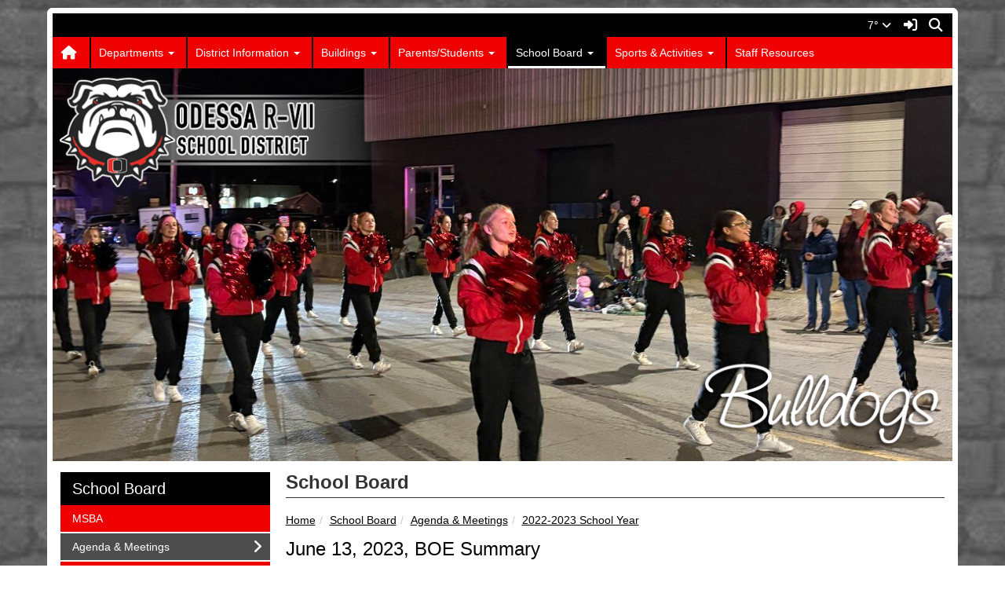

--- FILE ---
content_type: text/html; charset=UTF-8
request_url: https://www.odessar7.net/vnews/display.v/SEC/School%20Board%7CAgenda%20%26%20Meetings%3E%3E2022-2023%20School%20Year
body_size: 19759
content:


<!doctype html><html class="no-js" lang="en"><head><meta charset="utf-8"><meta property="og:type" content="website" /><meta property="og:title" content="Odessa R-VII - School Board|Agenda & Meetings>>2022-2023 School Year"/><meta property="og:image" content="https://www.odessar7.net/opengraph.png?v=180717" />
<meta http-equiv="X-UA-Compatible" content="IE=edge,chrome=1"><meta name="viewport" content="width=device-width, initial-scale=1"><title>Odessa R-VII - School Board|Agenda & Meetings>>2022-2023 School Year</title><script src="/javascripts/polyfills/mobile-safari-link-fix-1.0.js"></script><link rel="stylesheet" href="/css/backend/fontawesome/6.5.2-pro/css/all.min.css">
  <link rel="stylesheet" href="/css/backend/fontawesome/6.5.2-pro/css/v4-shims.min.css">
<link rel="stylesheet" href="/css/L14/subPage.min.css?v=230822"><script src="/javascripts/modernizr/modernizr-custom-3.3.1.js"></script>  <script src="/javascripts/jquery/jquery-3.7.1.min.js"></script><script type="text/javascript">var socsSignedIn = 0;</script><script src="/javascripts/min/L14/L14-head.min.js?v=220714"></script><meta name="apple-itunes-app" content="app-id=1468931173"><meta name="google-play-app" content="app-id=net.socs.odessa"><link rel="stylesheet" href="/javascripts/jquery/plugins/jquery.smartbanner-1.0.0/jquery.smartbanner.css"><script>
    ;(function($) {
      'use strict';
      $(function() {

        // Are we running inside of the Android app?  "socsapp" will be in the querystring for the URL used by the Android app.
        var inApp = window.location.href.indexOf('socsapp') !== -1;

        // Have the jQuery Smartbanner cookies which hide the banner been set?
        var hideBanner = ($.cookie('sb-closed') || $.cookie('sb-installed'));

        if (inApp || hideBanner) {
          // In the app or the banner has already been hidden via cookies - set the jQuery Smartbanner 'sb-closed' cookie
          if (inApp) $.cookie('sb-closed', 'true', { expires: 3650, path: '/' });
        } else {
          $.smartbanner({
            icon: '/apple-touch-icon.png', // Client MUST have this file in their "/export/httpd/[client name]/docs" folder
            daysHidden: 3650,   // Duration to hide banner after being closed - 10 years (cookie = sb-closed)
            daysReminder: 3650 // Duration to hide the banner after "VEIW" is clicked - 10 years (cookie = sb-installed)
          });
        }
      });
    })(jQuery);
    </script><script type="text/javascript">
var display_private_sections = 0;
var allowed_section_ids = ""
</script>  <script>if (typeof($.cookie) != "function") document.write('<script src="/javascripts/jquery/plugins/jquery.cookie-1.4.1.min.js">\x3C/script>');</script>
<script>
  var _gaq = _gaq || [], tempOStype = "n/a";

      var val = $.cookie('socsapp');
    tempOStype = (val == undefined) ? 'no' : val;

  _gaq.push(
    ['_setCustomVar',1,'siteURL','https://www.odessa.k12.mo.us'],
    ['_setCustomVar',2,'template','L14'],
    ['_setCustomVar',3,'protocol',document.location.protocol],
    ['_setCustomVar',4,'socsApp',tempOStype],
    ['_setAccount', 'UA-36782344-1'],
    ['_trackPageview'],
    ['_deleteCustomVar',1],
    ['_deleteCustomVar',2],
    ['_deleteCustomVar',3],
    ['_deleteCustomVar',4]
    );

  (function() {
    var ga = document.createElement('script'); ga.type = 'text/javascript'; ga.async = true;
    ga.src = ('https:' == document.location.protocol ? 'https://ssl' : 'http://www') + '.google-analytics.com/ga.js';
    var s = document.getElementsByTagName('script')[0]; s.parentNode.insertBefore(ga, s);
  })();

</script>
</head>

<body class="sub-page body-masthead-style-2 SchoolBoard AgendaMeetings 2022-2023SchoolYear"><div class="sr-only">Quick Links</div><a class="sr-only sr-only-focusable" href="#mainContent" title="Skips to the main content.">Skip to main content</a><a class="sr-only sr-only-focusable" href="#navigation" title="Skips to the main menu.">Skip to navigation</a>
<div class="container-leaderBoard"><div class="container"><div class="socs-banner hidden-print leaderBoard"></div><script>
;(function($) { 'use strict';
  // Empty Adserver Banners result in an empty div tag being added to the HTML - if that's the case, remove it so the ":empty" CSS rule for banners works.
  $('.socs-banner > div:empty').parent().html('');
})(jQuery);
</script>

</div></div><div class="container-search"><div class="container"><div class="search-header"><form role="search" method="get" class="input-group" action="/vnews/display.v/search"><label class="sr-only" for="Fkeywords">Search for:</label><input type="search" class="form-control" name="Fkeywords" id="Fkeywords" value="" placeholder="Search ..." title="Search for:"><input type="submit" value="Search" class="sr-only"></form></div></div></div><div class="container-masthead"><div class="container"><div class="masthead-print visible-print-block"><h2>Odessa R-VII</h2></div><div class="masthead-style-2 hidden-print"><div class="weather extra-links hidden-xs">
<div class="weather-forecast"><div class="wForecastNight"><em>Current conditions as of 18 Jan 01:53 am CST</em><h3>Fair</h3><table><tbody><tr><td class="stats"><dl><dt>Location:</dt><dd>Odessa</dd><dt>Feels like:</dt><dd>-5&deg</dd><dt>Humidity:</dt><dd>70</dd><dt>Wind:</dt><dd>SW 7 mph</dd></dl></td><td class="weatherForecastGraphic"><img src="https://forecast.weather.gov/newimages/medium/nsct.png" alt="Fair"></td><td class="weatherForecastTemp">7&deg;</td></tr></tbody></table><div class="todayNight textforecast"><div class="textforecast-title">Overnight</div><div>A chance of flurries after 5am.  Partly cloudy, with a low around 8. Wind chill values between -5 and zero. Southwest wind 5 to 8 mph. </div></div><div class="todayNight textforecast"><div class="textforecast-title">Sunday</div><div>A chance of rain and snow showers before 4pm, then a chance of sprinkles and flurries between 4pm and 5pm, then a chance of flurries after 5pm.  Mostly cloudy, then gradually becoming sunny, with a high near 38. Wind chill values between -4 and 6. Southwest wind 9 to 16 mph becoming northwest in the afternoon. Winds could gust as high as 29 mph.  Chance of precipitation is 20%.</div></div><div class="todayNight textforecast"><div class="textforecast-title">Sunday Night</div><div>A chance of flurries before 9pm.  Mostly clear, with a low around 9. Wind chill values between -2 and 3. North northwest wind 10 to 14 mph, with gusts as high as 24 mph. </div></div><div class="provider">Weather forecast provided by weather.gov.</div></div></div>
<script>
;(function($){
  'use strict';
  $(function() {

          if ($('.weather > .weather-link').length == 0) {
        // Create the HTML for the weather and setup the hover events
        if ($('.weather > .ns2-menu-wrapper').length) {
          $('.weather > .ns2-menu-wrapper').after('<a class="weather-link" href="http://forecast.weather.gov/MapClick.php?lat=38.9628463&lon=-93.9470396" rel="noopener" target="_blank">7&deg; <em class="fa fa-angle-down"><\/em><\/a>');
        } else {
          $('.weather').prepend('<a class="weather-link" href="http://forecast.weather.gov/MapClick.php?lat=38.9628463&lon=-93.9470396" rel="noopener" target="_blank">7&deg; <em class="fa fa-angle-down"><\/em><\/a>');
        }
      }

      if ($('html').hasClass('no-touchevents')) {
        $('.weather-link').hover(function(e) {
          $(this).next().addClass('show-weather-forecast');
        }, function(e) {
          $(this).next().removeClass('show-weather-forecast');
        });
      }

            $('.textforecast').each(function() {
        if ($.trim($(this).text()).length === 0) $(this).css('display', 'none');
      });

    
  });
})(jQuery);
</script>
<a class="icon-search" accesskey="4" href="#"><em class="fa fa-fw fa-lg fa-search"></em><em class="sr-only">Search</em></a></div><script>;(function($){'use strict';var parent = '.masthead-style-2';$(parent + ' .icon-search').on('click', function(e) {e.preventDefault();var $sh = $('.search-header');if ($sh.hasClass('show-search')) {$('#Fkeywords').blur();$sh.removeClass('show-search');} else {$('#Fkeywords').focus();$sh.addClass('show-search');}});})(jQuery);</script>
</div>
</div></div><div class="container-nav"><div class="container"><div class="hidden"><a name="navigation"></a>Main Navigation</div><nav class="navbar navbar-default socs-mm" role="navigation"><div class="container-fluid"><div class="navbar-header"><button type="button" class="navbar-toggle collapsed" data-toggle="collapse" data-target="#navbar" aria-expanded="false" aria-controls="navbar"><span class="sr-only">Toggle navigation</span><span class="icon-bar"></span><span class="icon-bar"></span><span class="icon-bar"></span></button><div class="weather extra-links"><div class="weather-forecast"><div class="wForecastNight"><em>Current conditions as of 18 Jan 01:53 am CST</em><h3>Fair</h3><table><tbody><tr><td class="stats"><dl><dt>Location:</dt><dd>Odessa</dd><dt>Feels like:</dt><dd>-5&deg</dd><dt>Humidity:</dt><dd>70</dd><dt>Wind:</dt><dd>SW 7 mph</dd></dl></td><td class="weatherForecastGraphic"><img src="https://forecast.weather.gov/newimages/medium/nsct.png" alt="Fair"></td><td class="weatherForecastTemp">7&deg;</td></tr></tbody></table><div class="todayNight textforecast"><div class="textforecast-title">Overnight</div><div>A chance of flurries after 5am.  Partly cloudy, with a low around 8. Wind chill values between -5 and zero. Southwest wind 5 to 8 mph. </div></div><div class="todayNight textforecast"><div class="textforecast-title">Sunday</div><div>A chance of rain and snow showers before 4pm, then a chance of sprinkles and flurries between 4pm and 5pm, then a chance of flurries after 5pm.  Mostly cloudy, then gradually becoming sunny, with a high near 38. Wind chill values between -4 and 6. Southwest wind 9 to 16 mph becoming northwest in the afternoon. Winds could gust as high as 29 mph.  Chance of precipitation is 20%.</div></div><div class="todayNight textforecast"><div class="textforecast-title">Sunday Night</div><div>A chance of flurries before 9pm.  Mostly clear, with a low around 9. Wind chill values between -2 and 3. North northwest wind 10 to 14 mph, with gusts as high as 24 mph. </div></div><div class="provider">Weather forecast provided by weather.gov.</div></div></div>
<script>
;(function($){
  'use strict';
  $(function() {

          if ($('.weather > .weather-link').length == 0) {
        // Create the HTML for the weather and setup the hover events
        if ($('.weather > .ns2-menu-wrapper').length) {
          $('.weather > .ns2-menu-wrapper').after('<a class="weather-link" href="http://forecast.weather.gov/MapClick.php?lat=38.9628463&lon=-93.9470396" rel="noopener" target="_blank">7&deg; <em class="fa fa-angle-down"><\/em><\/a>');
        } else {
          $('.weather').prepend('<a class="weather-link" href="http://forecast.weather.gov/MapClick.php?lat=38.9628463&lon=-93.9470396" rel="noopener" target="_blank">7&deg; <em class="fa fa-angle-down"><\/em><\/a>');
        }
      }

      if ($('html').hasClass('no-touchevents')) {
        $('.weather-link').hover(function(e) {
          $(this).next().addClass('show-weather-forecast');
        }, function(e) {
          $(this).next().removeClass('show-weather-forecast');
        });
      }

            $('.textforecast').each(function() {
        if ($.trim($(this).text()).length === 0) $(this).css('display', 'none');
      });

    
  });
})(jQuery);
</script>
<a class="icon-search" href="#"><em class="fa fa-fw fa-lg fa-search"></em><em class="sr-only">Search</em></a></div><script>;(function($){'use strict';var parent = '.navbar-header';$(parent + ' .icon-search').on('click', function(e) {e.preventDefault();var $sh = $('.search-header');if ($sh.hasClass('show-search')) {$('#Fkeywords').blur();$sh.removeClass('show-search');} else {$('#Fkeywords').focus();$sh.addClass('show-search');}});})(jQuery);</script>
</div><div id="navbar" class="navbar-collapse collapse"><ul class="nav navbar-nav"><li><a href="/" accesskey="1" title="Home Link"><em class="fa fa-home fa-lg fa-fw"></em><span class="hidden-sm hidden-md hidden-lg">Home</span></a></li><script>
  if ($.cookie("device_uuid"))
    document.write('<li><a href='+
      '"/vnotifier/?page=setupnotifications'+
      '&backUrl='+encodeURIComponent(window.location.href)+
      '&device_uuid='+$.cookie("device_uuid")+'">'+
      '<em class="fa fa-cog fa-lg fa-fw"></em><span class="hidden-sm hidden-md hidden-lg">Settings</span></a></li>'
      );
  </script><li class="dropdown socs-mm-fw "><span class="hidden-sm hidden-md hidden-lg dropdown-toggle" data-toggle="dropdown" role="button" aria-expanded="false">&nbsp;</span><a class="hidden-sm hidden-md hidden-lg" href="/vnews/display.v/SEC/Departments">Departments</a><a class="hidden-xs dropdown-toggle" data-toggle="dropdown" role="button" aria-expanded="false" aria-haspopup="true" href="/vnews/display.v/SEC/Departments">Departments <span class="caret"></span></a><ul class="dropdown-menu " aria-expanded="false" aria-hidden="true"><li class="mega-menu-extra hidden-xs hidden-sm hidden-md"><div class="mega-menu-extra-content"></div>

</li><li class="nav-keyboard-goto"><a href="/vnews/display.v/SEC/Departments"><span>Go to Departments...</span></a></li><li class="dropdown-submenu  "><a href="javascript:void(0);" class="hidden-sm hidden-md hidden-lg"><span class="sr-only">Dropdown Toggle</span></a><a href="/vnews/display.v/SEC/Departments%7CFood%20Services" aria-haspopup="true" aria-expanded="false"><em class="sr-only">Departments - </em>Food Services</a><ul class="dropdown-menu dropdown-menu-with-lines  " aria-expanded="false" aria-hidden="true"><li class="nav-keyboard-goto"><a href="/vnews/display.v/SEC/Departments%7CFood%20Services"><em class="sr-only">Departments - </em><span>Go to Food Services...</span></a></li><li class=""><a href="/vnews/display.v/SEC/Departments%7CFood%20Services%3E%3EFree%20and%20Reduced%20Meals"><em class="sr-only">Departments - Food Services - </em>Free and Reduced Meals</a></li><li class=""><a href="/vnews/display.v/SEC/Departments%7CFood%20Services%3E%3EMeal%20Prices"><em class="sr-only">Departments - Food Services - </em>Meal Prices</a></li></ul></li><li class="dropdown-submenu  "><a href="javascript:void(0);" class="hidden-sm hidden-md hidden-lg"><span class="sr-only">Dropdown Toggle</span></a><a href="/vnews/display.v/SEC/Departments%7CHealth%20Services" aria-haspopup="true" aria-expanded="false"><em class="sr-only">Departments - </em>Health Services</a><ul class="dropdown-menu dropdown-menu-with-lines  " aria-expanded="false" aria-hidden="true"><li class="nav-keyboard-goto"><a href="/vnews/display.v/SEC/Departments%7CHealth%20Services"><em class="sr-only">Departments - </em><span>Go to Health Services...</span></a></li><li class=""><a href="/vnews/display.v/SEC/Departments%7CHealth%20Services%3E%3EFlu"><em class="sr-only">Departments - Health Services - </em>Flu</a></li><li class=""><a href="/vnews/display.v/SEC/Departments%7CHealth%20Services%3E%3EHead%20Lice"><em class="sr-only">Departments - Health Services - </em>Head Lice</a></li><li class=""><a href="/vnews/display.v/SEC/Departments%7CHealth%20Services%3E%3EImmunizations"><em class="sr-only">Departments - Health Services - </em>Immunizations</a></li><li class=""><a href="/vnews/display.v/SEC/Departments%7CHealth%20Services%3E%3EMedications"><em class="sr-only">Departments - Health Services - </em>Medications</a></li></ul></li><li class="dropdown-submenu  "><a href="javascript:void(0);" class="hidden-sm hidden-md hidden-lg"><span class="sr-only">Dropdown Toggle</span></a><a href="/vnews/display.v/SEC/Departments%7CMaintenance" aria-haspopup="true" aria-expanded="false"><em class="sr-only">Departments - </em>Maintenance</a><ul class="dropdown-menu dropdown-menu-with-lines  " aria-expanded="false" aria-hidden="true"><li class="nav-keyboard-goto"><a href="/vnews/display.v/SEC/Departments%7CMaintenance"><em class="sr-only">Departments - </em><span>Go to Maintenance...</span></a></li><li class=""><a href="https://odessar7.gofmx.com/login" target="_blank"><em class="sr-only">Departments - Maintenance - </em>Satff Work Order</a></li></ul></li><li class="dropdown-submenu  "><a href="javascript:void(0);" class="hidden-sm hidden-md hidden-lg"><span class="sr-only">Dropdown Toggle</span></a><a href="/vnews/display.v/SEC/Departments%7CSpecial%20Education" aria-haspopup="true" aria-expanded="false"><em class="sr-only">Departments - </em>Special Education</a><ul class="dropdown-menu dropdown-menu-with-lines  " aria-expanded="false" aria-hidden="true"><li class="nav-keyboard-goto"><a href="/vnews/display.v/SEC/Departments%7CSpecial%20Education"><em class="sr-only">Departments - </em><span>Go to Special Education...</span></a></li><li class=""><a href="/vnews/display.v/SEC/Departments%7CSpecial%20Education%3E%3EIDEA%20Procedural%20Safeguards"><em class="sr-only">Departments - Special Education - </em>IDEA Procedural Safeguards</a></li><li class=""><a href="/vnews/display.v/SEC/Departments%7CSpecial%20Education%3E%3EParents%20Bill%20of%20Rights"><em class="sr-only">Departments - Special Education - </em>Parents Bill of Rights</a></li><li class=""><a href="https://drive.google.com/file/d/1W1Tl6B_5K_jnCWjHvQ1QbHfmETTpPB1c/view?usp=sharing" target="_blank"><em class="sr-only">Departments - Special Education - </em>Private Meeting Notice</a></li><li class=""><a href="https://drive.google.com/file/d/1W0qswkRn_wn7Yr3AoyabWORwFLMcxKOV/view?usp=sharing" target="_blank"><em class="sr-only">Departments - Special Education - </em>Public Notice/504/Title II</a></li><li class=""><a href="/vnews/display.v/SEC/Departments%7CSpecial%20Education%3E%3ESection%20504%20Procedural%20Safeguards"><em class="sr-only">Departments - Special Education - </em>Section 504 Procedural Safeguards</a></li><li class=""><a href="https://drive.google.com/file/d/1WE2XxH3EWqgah7boypX7LB18FOsD621Q/view?usp=sharing" target="_blank"><em class="sr-only">Departments - Special Education - </em>Special Education Public Notice</a></li><li class=""><a href="https://odessa.socs.net/vnews/display.v/StaffDirectory?sd=5df280fd3289b" target="_blank"><em class="sr-only">Departments - Special Education - </em>Staff Directory</a></li></ul></li><li class=" "><a href="/vnews/display.v/SEC/Departments%7CTechnology" aria-haspopup="true" aria-expanded="false"><em class="sr-only">Departments - </em>Technology</a></li><li class=" "><a href="/vnews/display.v/SEC/Departments%7CTransportation%20Services" aria-haspopup="true" aria-expanded="false"><em class="sr-only">Departments - </em>Transportation Services</a></li></ul>
</li><li class="dropdown socs-mm-fw "><span class="hidden-sm hidden-md hidden-lg dropdown-toggle" data-toggle="dropdown" role="button" aria-expanded="false">&nbsp;</span><a class="hidden-sm hidden-md hidden-lg" href="/vnews/display.v/SEC/District%20Information">District Information</a><a class="hidden-xs dropdown-toggle" data-toggle="dropdown" role="button" aria-expanded="false" aria-haspopup="true" href="/vnews/display.v/SEC/District%20Information">District Information <span class="caret"></span></a><ul class="dropdown-menu " aria-expanded="false" aria-hidden="true"><li class="mega-menu-extra hidden-xs hidden-sm hidden-md"><div class="mega-menu-extra-content"></div>

</li><li class="nav-keyboard-goto"><a href="/vnews/display.v/SEC/District%20Information"><span>Go to District Information...</span></a></li><li class=" "><a href="/vnews/display.v/SEC/District%20Information%7CBid%20Opportunities" aria-haspopup="true" aria-expanded="false"><em class="sr-only">District Information - </em>Bid Opportunities</a></li><li class=" "><a href="/vnews/display.v/SEC/District%20Information%7CBulldog%20Bytes%20Bulletin" aria-haspopup="true" aria-expanded="false"><em class="sr-only">District Information - </em>Bulldog Bytes Bulletin</a></li><li class=" "><a href="/vnews/display.v/SEC/District%20Information%7CCalendar" aria-haspopup="true" aria-expanded="false"><em class="sr-only">District Information - </em>Calendar</a></li><li class=" "><a href="/vnews/display.v/SEC/District%20Information%7CCentral%20Office%20Staff" aria-haspopup="true" aria-expanded="false"><em class="sr-only">District Information - </em>Central Office Staff</a></li><li class=" "><a href="/vnews/display.v/SEC/District%20Information%7CClosings%20and%20Cancellations" aria-haspopup="true" aria-expanded="false"><em class="sr-only">District Information - </em>Closings and Cancellations</a></li><li class=" "><a href="/vnews/display.v/SEC/District%20Information%7CCommunity" aria-haspopup="true" aria-expanded="false"><em class="sr-only">District Information - </em>Community</a></li><li class="dropdown-submenu  "><a href="javascript:void(0);" class="hidden-sm hidden-md hidden-lg"><span class="sr-only">Dropdown Toggle</span></a><a href="/vnews/display.v/SEC/District%20Information%7CCSIP" aria-haspopup="true" aria-expanded="false"><em class="sr-only">District Information - </em>CSIP</a><ul class="dropdown-menu dropdown-menu-with-lines  " aria-expanded="false" aria-hidden="true"><li class="nav-keyboard-goto"><a href="/vnews/display.v/SEC/District%20Information%7CCSIP"><em class="sr-only">District Information - </em><span>Go to CSIP...</span></a></li><li class=""><a href="https://drive.google.com/file/d/1CAxW-3siaRYLrn1hQNxcxKwXhtgOA1y4/view?usp=sharing" target="_blank"><em class="sr-only">District Information - CSIP - </em>CSIP Spring '24-June '26</a></li><li class=""><a href="https://drive.google.com/file/d/11gEb4C6wi75nJIcoRAbSYsTPSm0-zLsb/view?usp=sharing" target="_blank"><em class="sr-only">District Information - CSIP - </em>District Assessment Plan</a></li></ul></li><li class="dropdown-submenu  "><a href="javascript:void(0);" class="hidden-sm hidden-md hidden-lg"><span class="sr-only">Dropdown Toggle</span></a><a href="/vnews/display.v/SEC/District%20Information%7CCurriculum" aria-haspopup="true" aria-expanded="false"><em class="sr-only">District Information - </em>Curriculum</a><ul class="dropdown-menu dropdown-menu-with-lines  " aria-expanded="false" aria-hidden="true"><li class="nav-keyboard-goto"><a href="/vnews/display.v/SEC/District%20Information%7CCurriculum"><em class="sr-only">District Information - </em><span>Go to Curriculum...</span></a></li><li class=""><a href="https://docs.google.com/document/d/1dE8bENvHHr_nwKyypTTIVxOFK81Gnwvl/edit?usp=sharing&ouid=104345502648904771565&rtpof=true&sd=true" target="_blank"><em class="sr-only">District Information - Curriculum - </em>Curriculum Handbook</a></li><li class=""><a href="/vnews/display.v/SEC/District%20Information%7CCurriculum%3E%3EState%20Assessment"><em class="sr-only">District Information - Curriculum - </em>State Assessment</a></li></ul></li><li class="dropdown-submenu  "><a href="javascript:void(0);" class="hidden-sm hidden-md hidden-lg"><span class="sr-only">Dropdown Toggle</span></a><a href="/vnews/display.v/SEC/District%20Information%7CDESE" aria-haspopup="true" aria-expanded="false"><em class="sr-only">District Information - </em>DESE</a><ul class="dropdown-menu dropdown-menu-with-lines  " aria-expanded="false" aria-hidden="true"><li class="nav-keyboard-goto"><a href="/vnews/display.v/SEC/District%20Information%7CDESE"><em class="sr-only">District Information - </em><span>Go to DESE...</span></a></li><li class=""><a href="https://apps.dese.mo.gov/MCDS/home.aspx?categoryid=14&view=2" target="_blank"><em class="sr-only">District Information - DESE - </em>District Report Card</a></li><li class=""><a href="https://dese.mo.gov/financial-admin-services/school-finance-0  " target="_blank"><em class="sr-only">District Information - DESE - </em>Finance</a></li></ul></li><li class=" "><a href="/vnews/display.v/SEC/District%20Information%7CDirections" aria-haspopup="true" aria-expanded="false"><em class="sr-only">District Information - </em>Directions</a></li><li class=" "><a href="/vnews/display.v/SEC/District%20Information%7CDistrict%20Boundaries" aria-haspopup="true" aria-expanded="false"><em class="sr-only">District Information - </em>District Boundaries</a></li><li class=" "><a href="/vnews/display.v/SEC/District%20Information%7CEmergency%20Procedures" aria-haspopup="true" aria-expanded="false"><em class="sr-only">District Information - </em>Emergency Procedures</a></li><li class=" "><a href="/vnews/display.v/SEC/District%20Information%7CEmployment" aria-haspopup="true" aria-expanded="false"><em class="sr-only">District Information - </em>Employment</a></li><li class=" "><a href="/vnews/display.v/SEC/District%20Information%7CEnrollment" aria-haspopup="true" aria-expanded="false"><em class="sr-only">District Information - </em>Enrollment</a></li><li class=" "><a href="/vnews/display.v/SEC/District%20Information%7CFeature" aria-haspopup="true" aria-expanded="false"><em class="sr-only">District Information - </em>Feature</a></li><li class="dropdown-submenu  "><a href="javascript:void(0);" class="hidden-sm hidden-md hidden-lg"><span class="sr-only">Dropdown Toggle</span></a><a href="/vnews/display.v/SEC/District%20Information%7CFederal%20Programs" aria-haspopup="true" aria-expanded="false"><em class="sr-only">District Information - </em>Federal Programs</a><ul class="dropdown-menu dropdown-menu-with-lines  " aria-expanded="false" aria-hidden="true"><li class="nav-keyboard-goto"><a href="/vnews/display.v/SEC/District%20Information%7CFederal%20Programs"><em class="sr-only">District Information - </em><span>Go to Federal Programs...</span></a></li><li class=""><a href="/vnews/display.v/SEC/District%20Information%7CFederal%20Programs%3E%3EFederal%20Program%20Links"><em class="sr-only">District Information - Federal Programs - </em>Federal Program Links</a></li></ul></li><li class=" "><a href="/vnews/display.v/SEC/District%20Information%7CFERPA" aria-haspopup="true" aria-expanded="false"><em class="sr-only">District Information - </em>FERPA</a></li><li class=" "><a href="https://drive.google.com/drive/folders/1VDU-p_VIeOLWB-OmCN8iLcf0OMEU_T__?usp=sharing" target="_blank" aria-haspopup="true" aria-expanded="false"><em class="sr-only">District Information - </em>Financial Information</a></li><li class=" "><a href="/vnews/display.v/SEC/District%20Information%7CGet%20the%20Lead%20Out%20of%20Drinking%20Water" aria-haspopup="true" aria-expanded="false"><em class="sr-only">District Information - </em>Get the Lead Out of Drinking Water</a></li><li class=" "><a href="https://www.odessar7.net/vimages/shared/vnews/stories/6322342beae20/2022-2023 In-Person Instruction Plan.pdf" target="_blank" aria-haspopup="true" aria-expanded="false"><em class="sr-only">District Information - </em>In-Person Instruction Plan</a></li><li class=" "><a href="/vnews/display.v/SEC/District%20Information%7CMaking%20A%20Difference" aria-haspopup="true" aria-expanded="false"><em class="sr-only">District Information - </em>Making A Difference</a></li><li class=" "><a href="https://myschoolmenus.com/organizations/1712" target="_blank" aria-haspopup="true" aria-expanded="false"><em class="sr-only">District Information - </em>Menus</a></li><li class=" "><a href="/vnews/display.v/SEC/District%20Information%7CMission%20Statement" aria-haspopup="true" aria-expanded="false"><em class="sr-only">District Information - </em>Mission Statement</a></li><li class=" "><a href="/vnews/display.v/SEC/District%20Information%7CNotice%20of%20Non-Discrimination" aria-haspopup="true" aria-expanded="false"><em class="sr-only">District Information - </em>Notice of Non-Discrimination</a></li><li class="dropdown-submenu  "><a href="javascript:void(0);" class="hidden-sm hidden-md hidden-lg"><span class="sr-only">Dropdown Toggle</span></a><a href="/vnews/display.v/SEC/District%20Information%7CPublic%20Foundation" aria-haspopup="true" aria-expanded="false"><em class="sr-only">District Information - </em>Public Foundation</a><ul class="dropdown-menu dropdown-menu-with-lines  " aria-expanded="false" aria-hidden="true"><li class="nav-keyboard-goto"><a href="/vnews/display.v/SEC/District%20Information%7CPublic%20Foundation"><em class="sr-only">District Information - </em><span>Go to Public Foundation...</span></a></li><li class=""><a href="/vnews/display.v/SEC/District%20Information%7CPublic%20Foundation%3E%3EBoard%20of%20Directors"><em class="sr-only">District Information - Public Foundation - </em>Board of Directors</a></li><li class=""><a href="/vnews/display.v/SEC/District%20Information%7CPublic%20Foundation%3E%3EGrant%20Recipients"><em class="sr-only">District Information - Public Foundation - </em>Grant Recipients</a></li><li class=""><a href="/vnews/display.v/SEC/District%20Information%7CPublic%20Foundation%3E%3EHall%20of%20Fame%20Inductees"><em class="sr-only">District Information - Public Foundation - </em>Hall of Fame Inductees</a></li><li class=""><a href="/vnews/display.v/SEC/District%20Information%7CPublic%20Foundation%3E%3EScholarship%20Recipients"><em class="sr-only">District Information - Public Foundation - </em>Scholarship Recipients</a></li></ul></li><li class=" "><a href="https://drive.google.com/file/d/1Metx3EIc8fm5ew7Nzk5QRwWgQy_zJ0fl/view?usp=sharing" target="_blank" aria-haspopup="true" aria-expanded="false"><em class="sr-only">District Information - </em>Safety Plan</a></li><li class=" "><a href="https://odessa.socs.net/vnews/display.v/StaffDirectory" target="_blank" aria-haspopup="true" aria-expanded="false"><em class="sr-only">District Information - </em>Staff Directory</a></li><li class=" "><a href="/vnews/display.v/SEC/District%20Information%7CStaff%20Interview%20Report." aria-haspopup="true" aria-expanded="false"><em class="sr-only">District Information - </em>Staff Interview Report.</a></li><li class=" "><a href="https://apps.dese.mo.gov/MCDS/Visualizations.aspx?id=28" target="_blank" aria-haspopup="true" aria-expanded="false"><em class="sr-only">District Information - </em>State Report Card</a></li><li class=" "><a href="/vnews/display.v/SEC/District%20Information%7CTrauma-Informed%20Schools%20Initiative" aria-haspopup="true" aria-expanded="false"><em class="sr-only">District Information - </em>Trauma-Informed Schools Initiative</a></li><li class=" "><a href="/vnews/display.v/SEC/District%20Information%7CWellness" aria-haspopup="true" aria-expanded="false"><em class="sr-only">District Information - </em>Wellness</a></li></ul>
</li><li class="grouped dropdown socs-mm-fw"><span class="hidden-sm hidden-md hidden-lg dropdown-toggle" data-toggle="dropdown" role="button" aria-expanded="false">&nbsp;</span><a class="hidden-sm hidden-md hidden-lg" href="javascript:void(0);">Buildings</a><a class="hidden-xs dropdown-toggle" data-toggle="dropdown" role="button" aria-expanded="false" aria-haspopup="true" href="javascript:void(0);">Buildings <span class="caret"></span></a><ul class="dropdown-menu" aria-expanded="false" aria-hidden="true"><li class="mega-menu-extra hidden-xs hidden-sm hidden-md"><div class="mega-menu-extra-content"></div>

</li><li class="dropdown-submenu  "><a href="javascript:void(0);" class="hidden-sm hidden-md hidden-lg"><span class="sr-only">Dropdown Toggle</span></a><a href="/vnews/display.v/SEC/Early%20Childhood%20Special%20Education%20Center" aria-expanded="false" aria-haspopup="true"><em class="sr-only">Buildings - </em>Early Childhood Special Education Center</a><ul class="dropdown-menu dropdown-menu-with-lines " aria-expanded="false" aria-hidden="true"><li class="nav-keyboard-goto"><a href="/vnews/display.v/SEC/Early%20Childhood%20Special%20Education%20Center"><span>Go to Early Childhood Special Education Center...</span></a></li><li class=" "><a href="https://docs.google.com/document/d/1SHZiaQlLUV9BjlO6VJiFqWK4XTge-q9PSAhUZ7KILPc/edit?usp=sharing" target="_blank" aria-haspopup="true" aria-expanded="false"><em class="sr-only">Buildings - Early Childhood Special Education Center - </em>Bullying Incident Report</a></li><li class=" "><a href="https://drive.google.com/file/d/11KjKrDuXeX4--7SMlWiGlmUvucSN55tB/view?usp=sharing" target="_blank" aria-haspopup="true" aria-expanded="false"><em class="sr-only">Buildings - Early Childhood Special Education Center - </em>School Supply List</a></li><li class=" "><a href="https://odessa.socs.net/vnews/display.v/StaffDirectory?sd=64b001f247b40" target="_blank" aria-haspopup="true" aria-expanded="false"><em class="sr-only">Buildings - Early Childhood Special Education Center - </em>Staff Directory</a></li></ul>
</li><li class="dropdown-submenu  "><a href="javascript:void(0);" class="hidden-sm hidden-md hidden-lg"><span class="sr-only">Dropdown Toggle</span></a><a href="/vnews/display.v/SEC/McQuerry%20Elementary" aria-expanded="false" aria-haspopup="true"><em class="sr-only">Buildings - </em>McQuerry Elementary</a><ul class="dropdown-menu dropdown-menu-with-lines " aria-expanded="false" aria-hidden="true"><li class="nav-keyboard-goto"><a href="/vnews/display.v/SEC/McQuerry%20Elementary"><span>Go to McQuerry Elementary...</span></a></li><li class=" "><a href="https://drive.google.com/file/d/1WMrBV870MtgFCvK_m3XxJtyj61Gv8o4I/view?usp=sharing" target="_blank" aria-haspopup="true" aria-expanded="false"><em class="sr-only">Buildings - McQuerry Elementary - </em>Book Fair</a></li><li class=" "><a href="https://docs.google.com/document/d/1SHZiaQlLUV9BjlO6VJiFqWK4XTge-q9PSAhUZ7KILPc/edit?usp=sharing" target="_blank" aria-haspopup="true" aria-expanded="false"><em class="sr-only">Buildings - McQuerry Elementary - </em>Bullying Incident Report</a></li><li class=" "><a href="https://drive.google.com/file/d/1Kc8MSlVLBcmeGBYsCqIjH9NEPiM0wyi6/view?usp=drive_link" target="_blank" aria-haspopup="true" aria-expanded="false"><em class="sr-only">Buildings - McQuerry Elementary - </em>Handbook</a></li><li class=" "><a href="https://myschoolmenus.com/organizations/1712" target="_blank" aria-haspopup="true" aria-expanded="false"><em class="sr-only">Buildings - McQuerry Elementary - </em>Menus</a></li><li class="dropdown-submenu  dropdown-submenu-switch "><a href="javascript:void(0);" class="hidden-sm hidden-md hidden-lg"><span class="sr-only">Dropdown Toggle</span></a><a href="/vnews/display.v/SEC/McQuerry%20Elementary%7CParents%20As%20Teachers" aria-haspopup="true" aria-expanded="false"><em class="sr-only">Buildings - McQuerry Elementary - </em>Parents As Teachers</a><ul class="dropdown-menu  " aria-expanded="false" aria-hidden="true"><li class="nav-keyboard-goto"><a href="/vnews/display.v/SEC/McQuerry%20Elementary%7CParents%20As%20Teachers"><em class="sr-only">McQuerry Elementary - </em><span>Go to Parents As Teachers...</span></a></li><li class=""><a href="/vnews/display.v/SEC/McQuerry%20Elementary%7CParents%20As%20Teachers%3E%3EPAT%20National%20Center"><em class="sr-only">Buildings - McQuerry Elementary - Parents As Teachers - </em>PAT National Center</a></li><li class=""><a href="/vnews/display.v/SEC/McQuerry%20Elementary%7CParents%20As%20Teachers%3E%3EScreenings"><em class="sr-only">Buildings - McQuerry Elementary - Parents As Teachers - </em>Screenings</a></li><li class=""><a href="/vnews/display.v/SEC/McQuerry%20Elementary%7CParents%20As%20Teachers%3E%3EUseful%20Links"><em class="sr-only">Buildings - McQuerry Elementary - Parents As Teachers - </em>Useful Links</a></li><li class=""><a href="/vnews/display.v/SEC/McQuerry%20Elementary%7CParents%20As%20Teachers%3E%3EVision%20Screening%20Form"><em class="sr-only">Buildings - McQuerry Elementary - Parents As Teachers - </em>Vision Screening Form</a></li></ul></li><li class="dropdown-submenu  dropdown-submenu-switch "><a href="javascript:void(0);" class="hidden-sm hidden-md hidden-lg"><span class="sr-only">Dropdown Toggle</span></a><a href="/vnews/display.v/SEC/McQuerry%20Elementary%7CPTO" aria-haspopup="true" aria-expanded="false"><em class="sr-only">Buildings - McQuerry Elementary - </em>PTO</a><ul class="dropdown-menu  " aria-expanded="false" aria-hidden="true"><li class="nav-keyboard-goto"><a href="/vnews/display.v/SEC/McQuerry%20Elementary%7CPTO"><em class="sr-only">McQuerry Elementary - </em><span>Go to PTO...</span></a></li><li class=""><a href="/vnews/display.v/SEC/McQuerry%20Elementary%7CPTO%3E%3EPTO%20Officers%20%26%20Members"><em class="sr-only">Buildings - McQuerry Elementary - PTO - </em>PTO Officers & Members</a></li></ul></li><li class=" "><a href="https://drive.google.com/file/d/11KjKrDuXeX4--7SMlWiGlmUvucSN55tB/view?usp=sharing" target="_blank" aria-haspopup="true" aria-expanded="false"><em class="sr-only">Buildings - McQuerry Elementary - </em>School Supplies</a></li><li class=" "><a href="https://odessa.socs.net/vnews/display.v/StaffDirectory?sd=5df280ecd2eed" target="_blank" aria-haspopup="true" aria-expanded="false"><em class="sr-only">Buildings - McQuerry Elementary - </em>Staff Directory</a></li><li class=" "><a href="/vnews/display.v/SEC/McQuerry%20Elementary%7CTeacher%20Pages" aria-haspopup="true" aria-expanded="false"><em class="sr-only">Buildings - McQuerry Elementary - </em>Teacher Pages</a></li><li class="dropdown-submenu  dropdown-submenu-switch "><a href="javascript:void(0);" class="hidden-sm hidden-md hidden-lg"><span class="sr-only">Dropdown Toggle</span></a><a href="/vnews/display.v/SEC/McQuerry%20Elementary%7CTitle%20I.A" aria-haspopup="true" aria-expanded="false"><em class="sr-only">Buildings - McQuerry Elementary - </em>Title I.A</a><ul class="dropdown-menu  " aria-expanded="false" aria-hidden="true"><li class="nav-keyboard-goto"><a href="/vnews/display.v/SEC/McQuerry%20Elementary%7CTitle%20I.A"><em class="sr-only">McQuerry Elementary - </em><span>Go to Title I.A...</span></a></li><li class=""><a href="https://drive.google.com/file/d/1IydE3Vh1klFxmlLf8qofPhPgZisPYsoW/view?usp=sharing" target="_blank"><em class="sr-only">Buildings - McQuerry Elementary - Title I.A - </em>Newsletter</a></li></ul></li></ul>
</li><li class="dropdown-submenu  "><a href="javascript:void(0);" class="hidden-sm hidden-md hidden-lg"><span class="sr-only">Dropdown Toggle</span></a><a href="/vnews/display.v/SEC/Upper%20Elementary" aria-expanded="false" aria-haspopup="true"><em class="sr-only">Buildings - </em>Upper Elementary</a><ul class="dropdown-menu dropdown-menu-with-lines " aria-expanded="false" aria-hidden="true"><li class="nav-keyboard-goto"><a href="/vnews/display.v/SEC/Upper%20Elementary"><span>Go to Upper Elementary...</span></a></li><li class=" "><a href="https://docs.google.com/document/d/1SHZiaQlLUV9BjlO6VJiFqWK4XTge-q9PSAhUZ7KILPc/edit?usp=sharing" target="_blank" aria-haspopup="true" aria-expanded="false"><em class="sr-only">Buildings - Upper Elementary - </em>Bullying Incident Report</a></li><li class=" "><a href="https://drive.google.com/file/d/1UwHxYszwRl-aZ5Mm4a4-7G7IjCNW9xFM/view?usp=drive_link" target="_blank" aria-haspopup="true" aria-expanded="false"><em class="sr-only">Buildings - Upper Elementary - </em>Handbook</a></li><li class=" "><a href="https://myschoolmenus.com/organizations/1712" target="_blank" aria-haspopup="true" aria-expanded="false"><em class="sr-only">Buildings - Upper Elementary - </em>Menus</a></li><li class=" "><a href="https://www.odessar7.net/vimages/shared/vnews/stories/4561fb4d2bca7/2023- 2024 OUE PTO Web Info.pdf" target="_blank" aria-haspopup="true" aria-expanded="false"><em class="sr-only">Buildings - Upper Elementary - </em>PTO</a></li><li class=" "><a href="https://drive.google.com/file/d/11KjKrDuXeX4--7SMlWiGlmUvucSN55tB/view?usp=sharing" target="_blank" aria-haspopup="true" aria-expanded="false"><em class="sr-only">Buildings - Upper Elementary - </em>School Supplies</a></li><li class=" "><a href="https://odessa.socs.net/vnews/display.v/StaffDirectory?sd=5df280f9d3a16" target="_blank" aria-haspopup="true" aria-expanded="false"><em class="sr-only">Buildings - Upper Elementary - </em>Staff Directory</a></li><li class=" "><a href="/vnews/display.v/SEC/Upper%20Elementary%7CTeacher%20Resources" aria-haspopup="true" aria-expanded="false"><em class="sr-only">Buildings - Upper Elementary - </em>Teacher Resources</a></li><li class="dropdown-submenu  dropdown-submenu-switch "><a href="javascript:void(0);" class="hidden-sm hidden-md hidden-lg"><span class="sr-only">Dropdown Toggle</span></a><a href="/vnews/display.v/SEC/Upper%20Elementary%7CTeacher%20Sites" aria-haspopup="true" aria-expanded="false"><em class="sr-only">Buildings - Upper Elementary - </em>Teacher Sites</a><ul class="dropdown-menu  " aria-expanded="false" aria-hidden="true"><li class="nav-keyboard-goto"><a href="/vnews/display.v/SEC/Upper%20Elementary%7CTeacher%20Sites"><em class="sr-only">Upper Elementary - </em><span>Go to Teacher Sites...</span></a></li><li class=""><a href="https://sites.google.com/odessar7.net/mrs-snow-swan/home" target="_blank"><em class="sr-only">Buildings - Upper Elementary - Teacher Sites - </em>Mrs. Snow-Swan</a></li></ul></li><li class=" "><a href="/vnews/display.v/SEC/Upper%20Elementary%7CTitle%20I.A" aria-haspopup="true" aria-expanded="false"><em class="sr-only">Buildings - Upper Elementary - </em>Title I.A</a></li></ul>
</li><li class="dropdown-submenu  "><a href="javascript:void(0);" class="hidden-sm hidden-md hidden-lg"><span class="sr-only">Dropdown Toggle</span></a><a href="/vnews/display.v/SEC/Middle%20School" aria-expanded="false" aria-haspopup="true"><em class="sr-only">Buildings - </em>Middle School</a><ul class="dropdown-menu dropdown-menu-with-lines " aria-expanded="false" aria-hidden="true"><li class="nav-keyboard-goto"><a href="/vnews/display.v/SEC/Middle%20School"><span>Go to Middle School...</span></a></li><li class=" "><a href="/vnews/display.v/SEC/Middle%20School%7CAthletics" aria-haspopup="true" aria-expanded="false"><em class="sr-only">Buildings - Middle School - </em>Athletics</a></li><li class=" "><a href="https://sites.google.com/odessa.k12.mo.us/odessabands" target="_blank" aria-haspopup="true" aria-expanded="false"><em class="sr-only">Buildings - Middle School - </em>Band</a></li><li class=" "><a href="https://docs.google.com/document/d/1SHZiaQlLUV9BjlO6VJiFqWK4XTge-q9PSAhUZ7KILPc/edit?usp=sharing" target="_blank" aria-haspopup="true" aria-expanded="false"><em class="sr-only">Buildings - Middle School - </em>Bullying Incident Report</a></li><li class=" "><a href="/vnews/display.v/SEC/Middle%20School%7CCalendar" aria-haspopup="true" aria-expanded="false"><em class="sr-only">Buildings - Middle School - </em>Calendar</a></li><li class=" "><a href="/vnews/display.v/SEC/Middle%20School%7CCounseling" aria-haspopup="true" aria-expanded="false"><em class="sr-only">Buildings - Middle School - </em>Counseling</a></li><li class=" "><a href="https://drive.google.com/file/d/1UvFkfwChPZZD7U5qeGc9q-qyaIsVNcn2/view?usp=drive_link" target="_blank" aria-haspopup="true" aria-expanded="false"><em class="sr-only">Buildings - Middle School - </em>Handbook</a></li><li class="dropdown-submenu  dropdown-submenu-switch "><a href="javascript:void(0);" class="hidden-sm hidden-md hidden-lg"><span class="sr-only">Dropdown Toggle</span></a><a href="/vnews/display.v/SEC/Middle%20School%7CInformation" aria-haspopup="true" aria-expanded="false"><em class="sr-only">Buildings - Middle School - </em>Information</a><ul class="dropdown-menu  " aria-expanded="false" aria-hidden="true"><li class="nav-keyboard-goto"><a href="/vnews/display.v/SEC/Middle%20School%7CInformation"><em class="sr-only">Middle School - </em><span>Go to Information...</span></a></li><li class=""><a href="/vnews/display.v/SEC/Middle%20School%7CInformation%3E%3EAcademics"><em class="sr-only">Buildings - Middle School - Information - </em>Academics</a></li><li class=""><a href="/vnews/display.v/SEC/Middle%20School%7CInformation%3E%3EClassroom%20Visit%20Procedures"><em class="sr-only">Buildings - Middle School - Information - </em>Classroom Visit Procedures</a></li><li class=""><a href="https://drive.google.com/file/d/11KjKrDuXeX4--7SMlWiGlmUvucSN55tB/view?usp=sharing" target="_blank"><em class="sr-only">Buildings - Middle School - Information - </em>School Supplies</a></li></ul></li><li class=" "><a href="/vnews/display.v/SEC/Middle%20School%7CInformational%20Resources" aria-haspopup="true" aria-expanded="false"><em class="sr-only">Buildings - Middle School - </em>Informational Resources</a></li><li class=" "><a href="/vnews/display.v/SEC/Middle%20School%7CLibrary" aria-haspopup="true" aria-expanded="false"><em class="sr-only">Buildings - Middle School - </em>Library</a></li><li class=" "><a href="https://myschoolmenus.com/organizations/1712" target="_blank" aria-haspopup="true" aria-expanded="false"><em class="sr-only">Buildings - Middle School - </em>Menus</a></li><li class=" "><a href="/vnews/display.v/SEC/Middle%20School%7CNewsletter%20%22The%20Bulldog%22" aria-haspopup="true" aria-expanded="false"><em class="sr-only">Buildings - Middle School - </em>Newsletter "The Bulldog"</a></li><li class=" "><a href="https://docs.google.com/document/d/1i1nNFV7o1XfN0G-5dka_ybgsvLdSNZO4BFXMJ1n6WMY/edit?usp=sharing" target="_blank" aria-haspopup="true" aria-expanded="false"><em class="sr-only">Buildings - Middle School - </em>PTO</a></li><li class=" "><a href="https://odessa.socs.net/vnews/display.v/StaffDirectory?sd=5df280f5ebb4e" target="_blank" aria-haspopup="true" aria-expanded="false"><em class="sr-only">Buildings - Middle School - </em>Staff Directory</a></li><li class="dropdown-submenu  dropdown-submenu-switch "><a href="javascript:void(0);" class="hidden-sm hidden-md hidden-lg"><span class="sr-only">Dropdown Toggle</span></a><a href="/vnews/display.v/SEC/Middle%20School%7CTeacher%20Sites" aria-haspopup="true" aria-expanded="false"><em class="sr-only">Buildings - Middle School - </em>Teacher Sites</a><ul class="dropdown-menu  " aria-expanded="false" aria-hidden="true"><li class="nav-keyboard-goto"><a href="/vnews/display.v/SEC/Middle%20School%7CTeacher%20Sites"><em class="sr-only">Middle School - </em><span>Go to Teacher Sites...</span></a></li><li class=""><a href="https://sites.google.com/odessar7.net/mrsbradleysclass?usp=sharing" target="_blank"><em class="sr-only">Buildings - Middle School - Teacher Sites - </em>Mrs. Bradley</a></li><li class=""><a href="https://sites.google.com/odessar7.net/mrsgriffiths6thmath/home" target="_blank"><em class="sr-only">Buildings - Middle School - Teacher Sites - </em>Mrs. Griffith</a></li><li class=""><a href="https://sites.google.com/odessar7.net/mrs-searles-6th-grade/welcome" target="_blank"><em class="sr-only">Buildings - Middle School - Teacher Sites - </em>Mrs. Searles</a></li><li class=""><a href="https://sites.google.com/d/1IuQ3B-ThEA8UtTYRa7h7-vWovUBbB-bC/p/1ZE7MoViy118Ts4EbFxT1pzaEpfAdI4op/edit" target="_blank"><em class="sr-only">Buildings - Middle School - Teacher Sites - </em>Mrs. Snedeger</a></li></ul></li></ul>
</li><li class="dropdown-submenu  "><a href="javascript:void(0);" class="hidden-sm hidden-md hidden-lg"><span class="sr-only">Dropdown Toggle</span></a><a href="/vnews/display.v/SEC/High%20School" aria-expanded="false" aria-haspopup="true"><em class="sr-only">Buildings - </em>High School</a><ul class="dropdown-menu dropdown-menu-with-lines " aria-expanded="false" aria-hidden="true"><li class="nav-keyboard-goto"><a href="/vnews/display.v/SEC/High%20School"><span>Go to High School...</span></a></li><li class=" "><a href="/vnews/display.v/SEC/High%20School%7CAlternative%20School" aria-haspopup="true" aria-expanded="false"><em class="sr-only">Buildings - High School - </em>Alternative School</a></li><li class=" "><a href="/vnews/display.v/SEC/High%20School%7CBulldog%20Drink%20Shop" aria-haspopup="true" aria-expanded="false"><em class="sr-only">Buildings - High School - </em>Bulldog Drink Shop</a></li><li class=" "><a href="/vnews/display.v/SEC/High%20School%7CBulldog%20Pride%20Twitter%20Feed" aria-haspopup="true" aria-expanded="false"><em class="sr-only">Buildings - High School - </em>Bulldog Pride Twitter Feed</a></li><li class=" "><a href="https://docs.google.com/document/d/1SHZiaQlLUV9BjlO6VJiFqWK4XTge-q9PSAhUZ7KILPc/edit?usp=sharing" target="_blank" aria-haspopup="true" aria-expanded="false"><em class="sr-only">Buildings - High School - </em>Bullying Incident Report</a></li><li class=" "><a href="https://docs.google.com/presentation/d/1GC6BOhOIWwNdnbO-3FuJ4zCMpvSWAAirZJA_a30Oa2M/edit?usp=sharing" target="_blank" aria-haspopup="true" aria-expanded="false"><em class="sr-only">Buildings - High School - </em>Clubs/Activities</a></li><li class=" "><a href="https://sites.google.com/odessar7.net/ohs-counseling-center/home" target="_blank" aria-haspopup="true" aria-expanded="false"><em class="sr-only">Buildings - High School - </em>Counseling Center</a></li><li class=" "><a href="https://sites.google.com/odessar7.net/seniorgraduationinformation/home" target="_blank" aria-haspopup="true" aria-expanded="false"><em class="sr-only">Buildings - High School - </em>Graduation</a></li><li class=" "><a href="https://sites.google.com/odessar7.net/the-growler?usp=sharing" target="_blank" aria-haspopup="true" aria-expanded="false"><em class="sr-only">Buildings - High School - </em>Growler Newspaper</a></li><li class=" "><a href="https://drive.google.com/file/d/1tYXTbleiYsdwXWpXI-O3oo9p-lSuZMWG/view?usp=sharing" target="_blank" aria-haspopup="true" aria-expanded="false"><em class="sr-only">Buildings - High School - </em>Handbook</a></li><li class=" "><a href="/vnews/display.v/SEC/High%20School%7CLee%27s%20Summit%20Tech" aria-haspopup="true" aria-expanded="false"><em class="sr-only">Buildings - High School - </em>Lee's Summit Tech</a></li><li class=" "><a href="/vnews/display.v/SEC/High%20School%7CLex-La-Ray%20Technical%20Center" aria-haspopup="true" aria-expanded="false"><em class="sr-only">Buildings - High School - </em>Lex-La-Ray Technical Center</a></li><li class=" "><a href="https://sites.google.com/odessar7.net/ohs-library-website?usp=sharing" target="_blank" aria-haspopup="true" aria-expanded="false"><em class="sr-only">Buildings - High School - </em>Library</a></li><li class=" "><a href="https://myschoolmenus.com/organizations/1712" target="_blank" aria-haspopup="true" aria-expanded="false"><em class="sr-only">Buildings - High School - </em>Menus</a></li><li class=" "><a href="https://sites.google.com/odessar7.net/red-and-black/home" target="_blank" aria-haspopup="true" aria-expanded="false"><em class="sr-only">Buildings - High School - </em>OHS Broadcast</a></li><li class=" "><a href="https://drive.google.com/file/d/11KjKrDuXeX4--7SMlWiGlmUvucSN55tB/view?usp=sharing" target="_blank" aria-haspopup="true" aria-expanded="false"><em class="sr-only">Buildings - High School - </em>School Supplies</a></li><li class=" "><a href="https://odessa.socs.net/vnews/display.v/StaffDirectory?sd=5df280f1546ab" target="_blank" aria-haspopup="true" aria-expanded="false"><em class="sr-only">Buildings - High School - </em>Staff Directory</a></li><li class=" "><a href="https://sites.google.com/odessar7.net/ohsenrollment/home/summer-school-information" target="_blank" aria-haspopup="true" aria-expanded="false"><em class="sr-only">Buildings - High School - </em>Summer School</a></li><li class="dropdown-submenu  dropdown-submenu-switch "><a href="javascript:void(0);" class="hidden-sm hidden-md hidden-lg"><span class="sr-only">Dropdown Toggle</span></a><a href="/vnews/display.v/SEC/High%20School%7CTeacher%20Sites" aria-haspopup="true" aria-expanded="false"><em class="sr-only">Buildings - High School - </em>Teacher Sites</a><ul class="dropdown-menu  " aria-expanded="false" aria-hidden="true"><li class="nav-keyboard-goto"><a href="/vnews/display.v/SEC/High%20School%7CTeacher%20Sites"><em class="sr-only">High School - </em><span>Go to Teacher Sites...</span></a></li><li class=""><a href="https://sites.google.com/odessa.k12.mo.us/ohschoirs" target="_blank"><em class="sr-only">Buildings - High School - Teacher Sites - </em>Mr. Hamblin</a></li><li class=""><a href="https://sites.google.com/odessar7.net/pingel-social-studies/home" target="_blank"><em class="sr-only">Buildings - High School - Teacher Sites - </em>Mr. Pingel</a></li><li class=""><a href="/vnews/display.v/SEC/High%20School%7CTeacher%20Sites%3E%3EMr.%20Twombly"><em class="sr-only">Buildings - High School - Teacher Sites - </em>Mr. Twombly</a></li></ul></li><li class=" "><a href="https://sites.google.com/view/odessatheatre/home" target="_blank" aria-haspopup="true" aria-expanded="false"><em class="sr-only">Buildings - High School - </em>Theatre/Speech/Debate</a></li></ul>
</li><li class="dropdown-submenu  "><a href="javascript:void(0);" class="hidden-sm hidden-md hidden-lg"><span class="sr-only">Dropdown Toggle</span></a><a href="/vnews/display.v/SEC/Child%20Care%20Center%20%26%20SOAR" aria-expanded="false" aria-haspopup="true"><em class="sr-only">Buildings - </em>Child Care Center & SOAR</a><ul class="dropdown-menu dropdown-menu-with-lines " aria-expanded="false" aria-hidden="true"><li class="nav-keyboard-goto"><a href="/vnews/display.v/SEC/Child%20Care%20Center%20%26%20SOAR"><span>Go to Child Care Center & SOAR...</span></a></li><li class="dropdown-submenu  dropdown-submenu-switch "><a href="javascript:void(0);" class="hidden-sm hidden-md hidden-lg"><span class="sr-only">Dropdown Toggle</span></a><a href="/vnews/display.v/SEC/Child%20Care%20Center%20%26%20SOAR%7CChild%20Care%20Center" aria-haspopup="true" aria-expanded="false"><em class="sr-only">Buildings - Child Care Center & SOAR - </em>Child Care Center</a><ul class="dropdown-menu  " aria-expanded="false" aria-hidden="true"><li class="nav-keyboard-goto"><a href="/vnews/display.v/SEC/Child%20Care%20Center%20%26%20SOAR%7CChild%20Care%20Center"><em class="sr-only">Child Care Center & SOAR - </em><span>Go to Child Care Center...</span></a></li><li class=""><a href="https://docs.google.com/document/d/1SHZiaQlLUV9BjlO6VJiFqWK4XTge-q9PSAhUZ7KILPc/edit?usp=sharing" target="_blank"><em class="sr-only">Buildings - Child Care Center & SOAR - Child Care Center - </em>Bullying Incident Report</a></li><li class=""><a href="/vnews/display.v/SEC/Child%20Care%20Center%20%26%20SOAR%7CChild%20Care%20Center%3E%3EEnrollment%20Forms"><em class="sr-only">Buildings - Child Care Center & SOAR - Child Care Center - </em>Enrollment Forms</a></li><li class=""><a href="https://drive.google.com/file/d/11bBg_unlO7TSdY845nOGVlLzE8yxE5CE/view?usp=sharing" target="_blank"><em class="sr-only">Buildings - Child Care Center & SOAR - Child Care Center - </em>Handbook</a></li><li class=""><a href="/vnews/display.v/SEC/Child%20Care%20Center%20%26%20SOAR%7CChild%20Care%20Center%3E%3ESupply%20List"><em class="sr-only">Buildings - Child Care Center & SOAR - Child Care Center - </em>Supply List</a></li></ul></li><li class="dropdown-submenu  dropdown-submenu-switch "><a href="javascript:void(0);" class="hidden-sm hidden-md hidden-lg"><span class="sr-only">Dropdown Toggle</span></a><a href="/vnews/display.v/SEC/Child%20Care%20Center%20%26%20SOAR%7CSOAR" aria-haspopup="true" aria-expanded="false"><em class="sr-only">Buildings - Child Care Center & SOAR - </em>SOAR</a><ul class="dropdown-menu  " aria-expanded="false" aria-hidden="true"><li class="nav-keyboard-goto"><a href="/vnews/display.v/SEC/Child%20Care%20Center%20%26%20SOAR%7CSOAR"><em class="sr-only">Child Care Center & SOAR - </em><span>Go to SOAR...</span></a></li><li class=""><a href="https://docs.google.com/document/d/1SHZiaQlLUV9BjlO6VJiFqWK4XTge-q9PSAhUZ7KILPc/edit?usp=sharing" target="_blank"><em class="sr-only">Buildings - Child Care Center & SOAR - SOAR - </em>Bullying Incident Report</a></li><li class=""><a href="https://drive.google.com/file/d/11U2xH7WUk_SiK_pnUSmJkMNNmZZXHQlA/view?usp=drive_link" target="_blank"><em class="sr-only">Buildings - Child Care Center & SOAR - SOAR - </em>Handbook</a></li><li class=""><a href="/vnews/display.v/SEC/Child%20Care%20Center%20%26%20SOAR%7CSOAR%3E%3EEnrollment%20Forms"><em class="sr-only">Buildings - Child Care Center & SOAR - SOAR - </em>Enrollment Forms</a></li></ul></li><li class=" "><a href="https://odessa.socs.net/vnews/display.v/StaffDirectory?sd=5df280ec14c28" target="_blank" aria-haspopup="true" aria-expanded="false"><em class="sr-only">Buildings - Child Care Center & SOAR - </em>Staff Directory</a></li></ul>
</li></ul></li><li class="dropdown socs-mm-fw "><span class="hidden-sm hidden-md hidden-lg dropdown-toggle" data-toggle="dropdown" role="button" aria-expanded="false">&nbsp;</span><a class="hidden-sm hidden-md hidden-lg" href="/vnews/display.v/SEC/Parents/Students">Parents/Students</a><a class="hidden-xs dropdown-toggle" data-toggle="dropdown" role="button" aria-expanded="false" aria-haspopup="true" href="/vnews/display.v/SEC/Parents/Students">Parents/Students <span class="caret"></span></a><ul class="dropdown-menu " aria-expanded="false" aria-hidden="true"><li class="mega-menu-extra hidden-xs hidden-sm hidden-md"><div class="mega-menu-extra-content"></div>

</li><li class="nav-keyboard-goto"><a href="/vnews/display.v/SEC/Parents/Students"><span>Go to Parents/Students...</span></a></li><li class=" "><a href="https://drive.google.com/file/d/1k1OgD0z1VUPYrhuI0sB2ik1KtnkARuwU/view?usp=sharing" target="_blank" aria-haspopup="true" aria-expanded="false"><em class="sr-only">Buildings - Parents/Students - </em>Bus Infractions and Consequences</a></li><li class=" "><a href="/vnews/display.v/SEC/Parents/Students%7CCourage2Report%20Missouri" aria-haspopup="true" aria-expanded="false"><em class="sr-only">Buildings - Parents/Students - </em>Courage2Report Missouri</a></li><li class=" "><a href="/vnews/display.v/SEC/Parents/Students%7CCurriculum" aria-haspopup="true" aria-expanded="false"><em class="sr-only">Buildings - Parents/Students - </em>Curriculum</a></li><li class=" "><a href="/vnews/display.v/SEC/Parents/Students%7CFamily%20Safety" aria-haspopup="true" aria-expanded="false"><em class="sr-only">Buildings - Parents/Students - </em>Family Safety</a></li><li class=" "><a href="/vnews/display.v/SEC/Parents/Students%7CMO%20Parents" aria-haspopup="true" aria-expanded="false"><em class="sr-only">Buildings - Parents/Students - </em>MO Parents</a></li><li class=" "><a href="/vnews/display.v/SEC/Parents/Students%7CParent%20Portal" aria-haspopup="true" aria-expanded="false"><em class="sr-only">Buildings - Parents/Students - </em>Parent Portal</a></li><li class=" "><a href="/vnews/display.v/SEC/Parents/Students%7CStudent%20Apps" aria-haspopup="true" aria-expanded="false"><em class="sr-only">Buildings - Parents/Students - </em>Student Apps</a></li></ul>
</li><li class="dropdown socs-mm-fw active"><span class="hidden-sm hidden-md hidden-lg dropdown-toggle" data-toggle="dropdown" role="button" aria-expanded="false">&nbsp;</span><a class="hidden-sm hidden-md hidden-lg" href="/vnews/display.v/SEC/School%20Board">School Board</a><a class="hidden-xs dropdown-toggle" data-toggle="dropdown" role="button" aria-expanded="false" aria-haspopup="true" href="/vnews/display.v/SEC/School%20Board">School Board <span class="caret"></span></a><ul class="dropdown-menu " aria-expanded="false" aria-hidden="true"><li class="mega-menu-extra hidden-xs hidden-sm hidden-md"><div class="mega-menu-extra-content"></div>

</li><li class="nav-keyboard-goto"><a href="/vnews/display.v/SEC/School%20Board"><span>Go to School Board...</span></a></li><li class=" "><a href="/vnews/display.v/SEC/School%20Board%7CMSBA" aria-haspopup="true" aria-expanded="false"><em class="sr-only">Buildings - School Board - </em>MSBA</a></li><li class="dropdown-submenu  active"><a href="javascript:void(0);" class="hidden-sm hidden-md hidden-lg"><span class="sr-only">Dropdown Toggle</span></a><a href="/vnews/display.v/SEC/School%20Board%7CAgenda%20%26%20Meetings" aria-haspopup="true" aria-expanded="false"><em class="sr-only">Buildings - School Board - </em>Agenda & Meetings</a><ul class="dropdown-menu dropdown-menu-with-lines  " aria-expanded="false" aria-hidden="true"><li class="nav-keyboard-goto"><a href="/vnews/display.v/SEC/School%20Board%7CAgenda%20%26%20Meetings"><em class="sr-only">School Board - </em><span>Go to Agenda & Meetings...</span></a></li><li class=""><a href="/vnews/display.v/SEC/School%20Board%7CAgenda%20%26%20Meetings%3E%3E2014-2015%20School%20Year"><em class="sr-only">Buildings - School Board - Agenda & Meetings - </em>2014-2015 School Year</a></li><li class=""><a href="/vnews/display.v/SEC/School%20Board%7CAgenda%20%26%20Meetings%3E%3E2015-2016%20School%20Year"><em class="sr-only">Buildings - School Board - Agenda & Meetings - </em>2015-2016 School Year</a></li><li class=""><a href="/vnews/display.v/SEC/School%20Board%7CAgenda%20%26%20Meetings%3E%3E2016-2017%20School%20Year"><em class="sr-only">Buildings - School Board - Agenda & Meetings - </em>2016-2017 School Year</a></li><li class=""><a href="/vnews/display.v/SEC/School%20Board%7CAgenda%20%26%20Meetings%3E%3E2017-2018%20School%20Year"><em class="sr-only">Buildings - School Board - Agenda & Meetings - </em>2017-2018 School Year</a></li><li class=""><a href="/vnews/display.v/SEC/School%20Board%7CAgenda%20%26%20Meetings%3E%3E2018-2019%20School%20Year"><em class="sr-only">Buildings - School Board - Agenda & Meetings - </em>2018-2019 School Year</a></li><li class=""><a href="/vnews/display.v/SEC/School%20Board%7CAgenda%20%26%20Meetings%3E%3E2019-2020%20School%20Year"><em class="sr-only">Buildings - School Board - Agenda & Meetings - </em>2019-2020 School Year</a></li><li class=""><a href="/vnews/display.v/SEC/School%20Board%7CAgenda%20%26%20Meetings%3E%3E2020-2021%20School%20Year"><em class="sr-only">Buildings - School Board - Agenda & Meetings - </em>2020-2021 School Year</a></li><li class=""><a href="/vnews/display.v/SEC/School%20Board%7CAgenda%20%26%20Meetings%3E%3E2021-2022%20School%20Year"><em class="sr-only">Buildings - School Board - Agenda & Meetings - </em>2021-2022 School Year</a></li><li class="active"><a href="/vnews/display.v/SEC/School%20Board%7CAgenda%20%26%20Meetings%3E%3E2022-2023%20School%20Year"><em class="sr-only">Buildings - School Board - Agenda & Meetings - </em>2022-2023 School Year</a></li><li class=""><a href="/vnews/display.v/SEC/School%20Board%7CAgenda%20%26%20Meetings%3E%3E2023-2024%20School%20Year"><em class="sr-only">Buildings - School Board - Agenda & Meetings - </em>2023-2024 School Year</a></li><li class=""><a href="/vnews/display.v/SEC/School%20Board%7CAgenda%20%26%20Meetings%3E%3E2024-2025%20School%20Year"><em class="sr-only">Buildings - School Board - Agenda & Meetings - </em>2024-2025 School Year</a></li><li class=""><a href="/vnews/display.v/SEC/School%20Board%7CAgenda%20%26%20Meetings%3E%3E2025-2026%20School%20Year"><em class="sr-only">Buildings - School Board - Agenda & Meetings - </em>2025-2026 School Year</a></li></ul></li><li class=" "><a href="/vnews/display.v/SEC/School%20Board%7CMeet%20the%20Board" aria-haspopup="true" aria-expanded="false"><em class="sr-only">Buildings - School Board - </em>Meet the Board</a></li><li class=" "><a href="/vnews/display.v/SEC/School%20Board%7CMissouri%20School%20Board%20Association" aria-haspopup="true" aria-expanded="false"><em class="sr-only">Buildings - School Board - </em>Missouri School Board Association</a></li><li class=" "><a href="https://egs.edcounsel.law/odessa-r-vii-school-district-policies" target="_blank" aria-haspopup="true" aria-expanded="false"><em class="sr-only">Buildings - School Board - </em>Policies</a></li></ul>
</li><li class="dropdown socs-mm-fw "><span class="hidden-sm hidden-md hidden-lg dropdown-toggle" data-toggle="dropdown" role="button" aria-expanded="false">&nbsp;</span><a href="https://www.missouririvervalley.org/public/genie/340/school/262/" target="_blank" class="hidden-sm hidden-md hidden-lg">Sports & Activities</a><a href="https://www.missouririvervalley.org/public/genie/340/school/262/" target="_blank" class="hidden-xs dropdown-toggle" data-toggle="dropdown" role="button" aria-expanded="false" aria-haspopup="true">Sports & Activities <span class="caret"></span></a><ul class="dropdown-menu " aria-expanded="false" aria-hidden="true"><li class="mega-menu-extra hidden-xs hidden-sm hidden-md"><div class="mega-menu-extra-content"></div>

</li><li class="nav-keyboard-goto"><a href="https://www.missouririvervalley.org/public/genie/340/school/262/" target="_blank"><span>Go to Sports & Activities...</span></a></li><li class=" "><a href="https://drive.google.com/file/d/1WboaS00cFoowE9MRCMUMv9AFwohnF_-f/view?usp=sharing" target="_blank" aria-haspopup="true" aria-expanded="false"><em class="sr-only">Buildings - Sports & Activities - </em>Handbook</a></li><li class=" "><a href="https://bulldogssportsmed-mo.e-ppe.com/index.jspa" target="_blank" aria-haspopup="true" aria-expanded="false"><em class="sr-only">Buildings - Sports & Activities - </em>Privit</a></li><li class=" "><a href="/vnews/display.v/SEC/Sports%20%26%20Activities%7CCalendar" aria-haspopup="true" aria-expanded="false"><em class="sr-only">Buildings - Sports & Activities - </em>Calendar</a></li></ul>
</li><li class=""><a href="https://sites.google.com/odessar7.net/odessar-viistaffresourcessite/home" target="_blank">Staff Resources</a>
</li>            <script>
;(function() { 'use strict';
  const path = window.location.pathname, page = 'section', activeNav = document.querySelector('li.extra-nav.active');
  let el = null;

  if (activeNav) activeNav.classList.remove('active');

  if (path.includes('/vparentteacher/')) {
    el = document.querySelector('li.extra-nav > a[href="/vparentteacher/"]');
  } else if (path.includes('/vcalendar/')) {
    el = document.querySelector('li.extra-nav > a[href="/vcalendar/"]');
  } else if (path.includes('/display.v/ContactUs')) {
    el = document.querySelector('li.extra-nav > a[href="/vnews/display.v/ContactUs"]');
  } else if (path.includes('/display.v/StaffDirectory')) {
    el = document.querySelector('li.extra-nav > a[href="/vnews/display.v/StaffDirectory"]');
  } else if (page === 'archive') {
    el = document.querySelector('li.extra-nav > a[href="/vnews/display.v/ARC?submit=search"]');
  } else if (path.includes('/display.v/RMS')) {
    el = document.querySelector('li.extra-nav > a[href="/vnews/display.v/RMS"]');
  }
  if (el) el.parentElement.classList.add('active');
})();
</script>
</ul><input type="hidden" id="megaMenuMin" name="megaMenuMin" value="20"><input type="hidden" id="megaMenuMax" name="megaMenuMax" value="30"><input type="hidden" id="seeMoreNumber" name="seeMoreNumber" value="5"></div></div></nav>

<script>
(function($){ 'use strict';
    var ids = '';
                  if (!allowed_section_ids || allowed_section_ids.indexOf('45cb4b6948307',0) == -1) ids += '#snav_45cb4b6948307,';
                                                                                                                                                                                                                                                                                                                                                                                                                                                                                                                                                                                                                                                                                                                                                                                                                                                                                                                                                                                                                                                                                                                                                                                                                                                                                                                                                                                                                                    

  if (ids) {
    ids = ids.replace(/,$/g, '');
    $(ids).addClass('hidden');
  }

  // Convert pixels to ems - https://raw.githubusercontent.com/arasbm/jQuery-Pixel-Em-Converter/master/pxem.jQuery.js
  $.fn.toEm = function(settings){
    settings = jQuery.extend({
      scope: 'body'
    }, settings);
    var that = parseInt(this[0],10),
      scopeTest = jQuery('<div style="display: none; font-size: 1em; margin: 0; padding:0; height: auto; line-height: 1; border:0;">&nbsp;</div>').appendTo(settings.scope),
      scopeVal = scopeTest.height();
    scopeTest.remove();
    return (that / scopeVal).toFixed(8);
  };

  function moveMegaMenu($el, winWidth) {
    var to = $el.offset(), bottom = to.top + $el.height(),
      $menu = $el.find('> .dropdown-menu'), mo = $menu.offset(), diff = 0;

    // If the menu has already been moved, leave
    if (mo.top == bottom) return false;

    // Reset the top margin before calculating because breakpoints may have changed menu positions
    $menu.css('margin-top', '');
    mo = $menu.offset();
    diff = bottom - mo.top;

    // Use the top margin of the dropdown menu to "move" it to just below the parent menu
    $menu.css('margin-top', diff);

  }

  function adjustMegaMenuHeight($this) {

    // A "data" attribute will exist if we've already made this adjustment - if so, leave
    if ($this.attr('data-height')) return false;

    // Should the "extra" content use the entire column or share it with the rest of the nav items?
    var extraShareColumn = false;

    // Min height for the mega menu in ems
    var minHeight = 13;

    // Cache some DOM finds that are used more than once...
    var $megaMenuExtraContent = $this.find('.mega-menu-extra-content'),
      $megaMenuExtra = $this.find('.mega-menu-extra'),
      $megaMenu = $this.find('> .dropdown-menu');


    // Will be changed to true if there is "extra" content in the mega menu
    var extraColumn = false;

    // Height of the extra column
    var extraHeight = 0;

    // How many <ul> tags are in the mega menu at the 2nd level?
    // They have a bottom margin (.5em) so they need to be included in the height calculation
    var ulCount = $this.find('> ul > .dropdown-submenu > ul:visible').length;

    // How many VISIBLE sections are in the mega menu - all levels
    var liCount = $this.find('li:visible').length;

    // Loop through all of the <li> tags and build a total
    var totalLiHeight = 0, liHeight = 0;
    $this.find('li:visible').each(function() {
      liHeight = $(this).find('> a:not(.hidden-sm)').outerHeight();

      // IE sometimes returns the wrong height...so reset to a single line at the largest font
      if (liHeight > 100) liHeight = 27;

      totalLiHeight += liHeight;
    });

    // If the "extra" content <div> is NOT empty, there's an extra column
    if ( ! $megaMenuExtraContent.is(':empty')) {
      extraColumn = true;

      var megaMenuExtraWidth = $megaMenuExtra.outerWidth(true);

      // Clone the extra content and append it to the body - visible, but off screen so that we can get a RELIABLE height
      $megaMenuExtra.clone().css({
        'position': 'absolute',
        'left': '-99999em',
        'width': megaMenuExtraWidth
      }).appendTo('body');
      extraHeight = $('body > .mega-menu-extra').outerHeight(true);

      // Firefox reporting height 20px shorter than Chrome or IE
      extraHeight += 20;

      // Once we have the height, remove the clone
      $('body > .mega-menu-extra').remove();

      // If the "extra" content is sharing the column, add it's height to the <li> total height
      if (extraShareColumn) totalLiHeight += extraHeight;
    }

    // Convert the <li> total height from pixels to ems
    var calcHeight = $(totalLiHeight).toEm();

    // Add the bottom margins for the <ul> tags to the total
    calcHeight = parseFloat(calcHeight) + (ulCount / 2);

    if ( ! extraColumn) {
      // If the "extra" content is empty, divide by the default 4.25 columns
      calcHeight /= 4.25;
    } else {
      // The "extra" content is NOT empty...

      // If it's NOT sharing the column, divide by one less column (5 column display - 4.25 "safe" number)
      if ( ! extraShareColumn) {
        calcHeight /= 3.25;
      } else {
        calcHeight /= 4.25;
      }
    }

    // Convert the extra content height to ems
    if (extraColumn) extraHeight = parseFloat($(extraHeight).toEm());

    var megaMenuHeight = 0;
    if (calcHeight > minHeight) {
      megaMenuHeight = calcHeight;
    } else {
      megaMenuHeight = minHeight;
    }

    if (extraHeight > (megaMenuHeight - 1)) {
      $megaMenu.css('height', (extraHeight + 1) + 'em');
      $megaMenuExtra.css('height', extraHeight + 'em');

      // Write the height as a "data" attribute, so we don't do this adjustment more than once
      $this.attr('data-height', extraHeight);
    } else {
      $megaMenu.css('height', megaMenuHeight + 'em');
      $this.attr('data-height', megaMenuHeight);
      if (calcHeight < minHeight || ! extraShareColumn) {
        $megaMenuExtra.css('height', (megaMenuHeight - 1) + 'em');
      } else {
        if (extraShareColumn) $megaMenuExtraContent.addClass('mega-menu-extra-share');
      }
    }

  }

  function addSeeMoreLinks($ul, seeMoreNumber) {

    // Hide <li> tags beyond the "seeMoreNumber"
    $ul.find('> li:nth-child(n+ ' + (seeMoreNumber + 1) + ')').addClass('hidden-lg');

    // Add "See more..." links to those <ul> tags where the <li> count has exceeded the "seeMoreNumber".
    //   Those <ul> tags will have <li> tags with the "hidden-lg" class as a result of the nth-child code above.
    $ul.each(function() {
      var $this = $(this);

      if ($this.find('> li.hidden-lg').length) {
        // Grab the href from the parent link and use that for the "See more..." link
        var smhref = $this.prev('a').prop('href');

        // Insert it before the first hidden <li> tag
        $this.find('> li.hidden-lg:first').before('<li class="hidden-md hidden-sm hidden-xs"><a href="' + smhref + '">See more...</a></li>');
      }
    });

  }

  function getSeeMoreTotals($ul, liCount) {
    var total = 0;

    if ( ! liCount) return total;

    if ($ul.length === 1) {
      total = (liCount > seeMoreNumber) ? seeMoreNumber : liCount;
    } else {
      $ul.each(function() {
        var cnt = $(this).find('> li:visible').length;
        total += (cnt > seeMoreNumber) ? seeMoreNumber : cnt;
      });
    }

    return total;
  }

  function fillMegaMenu($this) {

    // Only want to do this if the config entry > 0
    if (megaMenuMin <= 0) return false;

    // Only want to do this work once per top-level menu, so if it has already been "filled", leave
    if ($this.hasClass('socs-mm-filled')) return false;
    $this.addClass('socs-mm-filled');

    // Get the number of visible <li> and <ul> tags at each level within the mega menu
    var liLevel1 = $this.find('> .dropdown-menu > li:visible').length,
      liLevel2 = $this.find('> ul > .dropdown-submenu > ul > li:visible').length,
      liLevel3 = $this.find('> ul ul ul li:visible').length,
      $ulLevel2 = $this.find('> ul > .dropdown-submenu > ul:visible'),
      $ulLevel3 = $this.find('> ul ul ul:visible');

    // How many visible items are in the mega menu - all levels
//    var liTotal = $this.find('li:visible').length;
    var liTotal = liLevel1 + liLevel2 + liLevel3;

/*
console.log('-------------------------------');
console.log('liLevel1 = ' + liLevel1);
console.log('liLevel2 = ' + liLevel2);
console.log('liLevel3 = ' + liLevel3);
console.log('liTotal = ' + liTotal);
console.log('ulLevel2 = ' + $ulLevel2.length);
console.log('ulLevel3 = ' + $ulLevel3.length);
*/

    // Short-circuit if ALL of the items will fit or there aren't any 2nd level items
    if (liTotal <= megaMenuMax || liLevel2 === 0) return false;

    // 1st level items >= the min - hide 2nd and 3rd level items and leave
    if (liLevel1 >= megaMenuMin) {
      $this.find('> ul ul').addClass('socs-mm-hide');
      return false;
    }

    // The "seeMoreNumber" may limit the number of <li> tags that are visible within each <ul> at the 2nd and 3rd levels
    //   Total <li> tags at 2nd and 3rd level AFTER the "seeMoreNumber" limit has been applied on each <ul>
    var liLevel2SeeMore = getSeeMoreTotals($ulLevel2, liLevel2);
    var liLevel3SeeMore = getSeeMoreTotals($ulLevel3, liLevel3);

/*
console.log('liLevel2SeeMore = ' + liLevel2SeeMore);
console.log('liLevel3SeeMore = ' + liLevel3SeeMore);
console.log('fillMegaMenu - doing the work');
*/

    var showAllLevel2 = ((liLevel1 + liLevel2) <= megaMenuMax) ? true : false;
    var showReducedLevel2 = ((liLevel1 + liLevel2SeeMore) <= megaMenuMax) ? true : false;

    // If 2nd level won't fit under the max (all or reduced) - hide 2nd and 3rd level items and leave
    if ( ! showReducedLevel2) {
      $this.find('> ul ul').addClass('socs-mm-hide');
      return false;
    }

    // If all 2nd level won't fit but the reduced 2nd level will...
    if ( ! showAllLevel2 && showReducedLevel2) addSeeMoreLinks($ulLevel2, seeMoreNumber);

    // Are there any 3rd level items?
    if (liLevel3) {
      // Which 2nd level number was used? Use it for 3rd level calculations
      var liLevel2Used = liLevel2SeeMore;
      if (showAllLevel2) liLevel2Used = liLevel2;

      var showAllLevel3 = ((liLevel1 + liLevel2Used + liLevel3) <= megaMenuMax) ? true : false;
      var showReducedLevel3 = ((liLevel1 + liLevel2Used + liLevel3SeeMore) <= megaMenuMax) ? true : false;

      // If 3rd level won't fit under the max (all or reduced) - hide 3rd level items and leave
      if ( ! showReducedLevel3) {
        $ulLevel3.addClass('socs-mm-hide');
        return false;
      }

      // If all 3rd level won't fit but the reduced 3rd level will...
      if ( ! showAllLevel3 && showReducedLevel3) addSeeMoreLinks($ulLevel3, seeMoreNumber);
    }

  }

  function clearMenus() {
    // Remove the "open" class from all dropdowns and reset all aria attributes
    $('#navbar .open, .sub-nav-wrap1 .open').removeClass('open keyboard-open');
    $('#navbar [aria-expanded], .sub-nav-wrap1 [aria-expanded]').attr('aria-expanded', 'false');
    $('#navbar [aria-hidden], .sub-nav-wrap1 [aria-hidden]').attr('aria-hidden', 'true');
  }


  
    var megaMenuMin = parseInt($('#megaMenuMin').val() || 0),
      megaMenuMax = parseInt($('#megaMenuMax').val() || 0),
      seeMoreNumber = parseInt($('#seeMoreNumber').val() || 999);
/*
console.log('megaMenuMin = ' + megaMenuMin);
console.log('megaMenuMax = ' + megaMenuMax);
console.log('seeMoreNumber = ' + seeMoreNumber);
*/

    // Some mega menu work needs to be done each time it's displayed.
    $('.socs-mm-fw').on('mouseenter', function (e) {
      var $this = $(this), winWidth = window.innerWidth || document.documentElement.clientWidth || document.body.clientWidth;

      // Only want to do the following in the "lg" breakpoint (min-width: 1200px);
      if (winWidth < 1200) {
        // If NOT in the "lg" breakpoint, reset the top margin and height, then leave
        $this.find('> .dropdown-menu').css({
          'margin-top': '',
          'height': ''
        });
        return false;
      }

      // Hide the mega menu "extra column" if empty
      if ($this.find('.mega-menu-extra-content').is(':empty')) $this.find('.mega-menu-extra').addClass('hidden');

      // A navbar that spans multiple rows causes problems for the mega menu
      moveMegaMenu($this, winWidth);

      fillMegaMenu($this);

      // Adjust the height of the mega menu based on the content to be displayed in it.
      adjustMegaMenuHeight($this);

    });

  

  $(function() {

    // Keyboard activity ------------------------------------------------------

    $('#navbar, .sub-nav-wrap1').on('keydown', '.dropdown-submenu > a[aria-haspopup], .dropdown > a[aria-haspopup]', function(e) {
      // Watch for the ENTER key
      var keyCode = e.keyCode || e.which;
      if (keyCode == 13) {
        var $liParent = $(this).parent();

        // Toggle "open" class on "dropdown" elements
        if ($liParent.hasClass('keyboard-open')) {
          if ($liParent.closest('#navbar').length) {
            $liParent.removeClass('keyboard-open open');
          } else {
            $liParent.removeClass('keyboard-open');
          }

          // Change aria attributes
          $(this).attr('aria-expanded', 'false').next().attr('aria-expanded', 'false').attr('aria-hidden', 'true');
        } else {
          if ($liParent.closest('#navbar').length) {
            $liParent.addClass('keyboard-open open');
          } else {
            $liParent.addClass('keyboard-open');
          }

          // Change aria attributes
          $(this).attr('aria-expanded', 'true').next().attr('aria-expanded', 'true').attr('aria-hidden', 'false');
        }

        // Prevent browser from following link - this link will act as a toggle for displaying/hiding the dropdown
        e.preventDefault();
      }
    });

    // Close any previously opened dropdown menus as the user tabs to a new 1st-level navbar item
    $('#navbar, .sub-nav-wrap1').on('focus', '.nav > li > a', function(e) {
      if ( ! $(this).parent().hasClass('open')) clearMenus();
    });
    // Close any previous opened flyout menu as the user tabs to a new 2nd-level navbar item
    $('#navbar').on('focus', '.dropdown-menu > li > a', function(e) {
      if ( ! $(this).parent().hasClass('open')) {
        $(this)
          .parent().parent().find('> li').removeClass('open keyboard-open')
          .children('a[aria-expanded]').attr('aria-expanded', 'false').next().attr('aria-expanded', 'false').attr('aria-hidden', 'true');
      }
    });

    // Close open dropdowns when tabbing out of them (tabbing "forward")
    $('.sub-nav-wrap1').on('blur', '.dropdown-menu > li:last-child > a', function(e) {
      var x = e.relatedTarget ? e.relatedTarget : document.activeElement;
      if ($(x).closest('.dropdown-submenu.open').length === 0) clearMenus();
    });
    // Shift-tabbing (tabbing "backward")
    $('.sub-nav-wrap1').on('blur', '.dropdown-submenu.open > a', function(e) {
      var x = e.relatedTarget ? e.relatedTarget : document.activeElement;
      if ($(e.target).parent().hasClass('open')) {
        if ($(x).closest('.dropdown-submenu.open').length === 0) clearMenus();
      }
    });

    $('html').on('click keydown', function(e) {
      if (e.type === 'click') {
        // Close the menu when clicking "outside" the menu...
        if ($(e.target).closest('.dropdown-submenu.open').length === 0) clearMenus();
      } else {
        // Close any open menus if the ESCAPE key is pressed
        var keyCode = e.keyCode || e.which;
        if (keyCode == 27) clearMenus();
      }
    });

    // Hover activity ---------------------------------------------------------

    // Close any keyboard "opened" menus when the mouse enters the navbar
    $('#navbar, .sub-nav-wrap1').on('mouseenter', function(e) {
      if ($('#navbar .keyboard-open').length || $('.sub-nav-wrap1 .dropdown-submenu.open').length) clearMenus();
    });

    // Change aria attribute values when mouse enters/leaves dropdown targets
    $('#navbar, .sub-nav-wrap1').on('mouseenter', '.dropdown, .dropdown-submenu', function(e) {
      $(this).children('a[aria-expanded]').attr('aria-expanded', 'true').next().attr('aria-expanded', 'true').attr('aria-hidden', 'false');
    });
    $('#navbar, .sub-nav-wrap1').on('mouseleave', '.dropdown, .dropdown-submenu', function(e) {
      $(this).children('a[aria-expanded]').attr('aria-expanded', 'false').next().attr('aria-expanded', 'false').attr('aria-hidden', 'true');
    });

  });

})(jQuery);
</script>

</div></div><div class="container-rotator"><div class="container"><div class="image-rotator-1 hidden-print"><div id="img-rotator"><img src="/pages/image_rotator_L14/20251117_183246.jpg" alt=""></div><img alt="" class="img-responsive" src="/vimages/L14/imageRotatorTransparent.png"><div class="img-rotator-mask"></div><a class="img-rotator-logo" href="/" title="Home"><span class="sr-only">Odessa R-VII Logo</span></a></div>

<script>
;(function($){
  'use strict';
  $(function() {

          var imgs = [
                  "/pages/image_rotator_L14/20251117_183246.jpg"
          ,                  "/pages/image_rotator_L14/IMG_0227.jpeg"
          ,                  "/pages/image_rotator_L14/IMG_0228.jpeg"
          ,                  "/pages/image_rotator_L14/IMG_0231.jpeg"
          ,                  "/pages/image_rotator_L14/IMG_5852.jpeg"
          ,                  "/pages/image_rotator_L14/Screenshot%202025-11-20%20093642.png"
                        ];
      var links = [
              ];

      $('#img-rotator').imageRotator({
        images: imgs,
        links: links,
        containerID: 'img-rotator',
        pauseTime: 2000,
        animSpeed: 500,
        sortImages: 1,
        linkTarget: '_blank'
      });
    
  });
})(jQuery);
</script>
</div></div><div class="container-body"><div class="container"><div class="socs-banner hidden-print topBanner"></div><script>
;(function($) { 'use strict';
  // Empty Adserver Banners result in an empty div tag being added to the HTML - if that's the case, remove it so the ":empty" CSS rule for banners works.
  $('.socs-banner > div:empty').parent().html('');
})(jQuery);
</script>

<div class="row row-eq-height"><a name="mainContent" accesskey="2"></a><div class="col-sm-7 col-md-9 col-sm-push-5 col-md-push-3"><h3 class="section-name-heading hidden-print">School Board</h3><ol class="breadcrumb hidden-print"><li><a href="/">Home</a></li><li><a href="/vnews/display.v/SEC/School%20Board"><span class="sr-only">breadcrumbs: </span>School Board</a></li><li><a href="/vnews/display.v/SEC/School%20Board%7CAgenda%20%26%20Meetings"><span class="sr-only">breadcrumbs: </span>Agenda & Meetings</a></li><li class="active"><a href="/vnews/display.v/SEC/School%20Board%7CAgenda%20%26%20Meetings%3E%3E2022-2023%20School%20Year"><span class="sr-only">breadcrumbs: </span>2022-2023 School Year</a></li></ol><div id="mainContentBox"><div class="otherArt-wrapper"><div class="otherArt clearfix"><h4><a href="/vnews/display.v/ART/648b0b499442f">June 13, 2023, BOE Summary</a></h4><p class="otherArt-byline"><span class="dateline">June 15, 2023</span></p><p>    Click here to view the June 13, 2023, BOE Summary    
</p><p class="otherArt-read-more"><a href="/vnews/display.v/ART/648b0b499442f" class="btn btn-xs btn-default" aria-label="Read more about June 13, 2023, BOE Summary">read more</a></p></div><div class="otherArt clearfix"><h4><a href="/vnews/display.v/ART/6487affba9dd5">June 13, 2023, BOE Agenda</a></h4><p class="otherArt-byline"><span class="dateline">June 12, 2023</span></p><p>    Click here to view the June 13, 2023, BOE Agenda.    
</p><p class="otherArt-read-more"><a href="/vnews/display.v/ART/6487affba9dd5" class="btn btn-xs btn-default" aria-label="Read more about June 13, 2023, BOE Agenda">read more</a></p></div><div class="otherArt clearfix"><h4><a href="/vnews/display.v/ART/646615465e665">May 16 2023, BOE Summary</a></h4><p class="otherArt-byline"><span class="dateline">May 18, 2023</span></p><p>    Click here to view the May 16 2023, BOE Summary.    
</p><p class="otherArt-read-more"><a href="/vnews/display.v/ART/646615465e665" class="btn btn-xs btn-default" aria-label="Read more about May 16 2023, BOE Summary">read more</a></p></div><div class="otherArt clearfix"><h4><a href="/vnews/display.v/ART/645e766e1ed3c">May 16, 2023, BOE Agenda</a></h4><p class="otherArt-byline"><span class="dateline">May 16, 2023</span></p><p>    Click here to view May 16, 2023, BOE Agenda.    
</p><p class="otherArt-read-more"><a href="/vnews/display.v/ART/645e766e1ed3c" class="btn btn-xs btn-default" aria-label="Read more about May 16, 2023, BOE Agenda">read more</a></p></div><div class="otherArt clearfix"><h4><a href="/vnews/display.v/ART/6430795e7d708">April 11, 2023, BOE Agenda</a></h4><p class="otherArt-byline"><span class="dateline">April  7, 2023</span></p><p>    Click here to view the April 11, 2023, BOE Agenda.    
</p><p class="otherArt-read-more"><a href="/vnews/display.v/ART/6430795e7d708" class="btn btn-xs btn-default" aria-label="Read more about April 11, 2023, BOE Agenda">read more</a></p></div><div class="otherArt clearfix"><h4><a href="/vnews/display.v/ART/64307b4f6916e">March 14, 2023, BOE Summary</a></h4><p class="otherArt-byline"><span class="dateline">March 15, 2023</span></p><p>    Click here to view the March 14, 2023, BOE Summary.    
</p><p class="otherArt-read-more"><a href="/vnews/display.v/ART/64307b4f6916e" class="btn btn-xs btn-default" aria-label="Read more about March 14, 2023, BOE Summary">read more</a></p></div><div class="otherArt clearfix"><h4><a href="/vnews/display.v/ART/640f10988808c">March 14, 2023, BOE Agenda</a></h4><p class="otherArt-byline"><span class="dateline">March 13, 2023</span></p><p>    Click here to view the March 14, 2023, BOE Agenda.    
</p><p class="otherArt-read-more"><a href="/vnews/display.v/ART/640f10988808c" class="btn btn-xs btn-default" aria-label="Read more about March 14, 2023, BOE Agenda">read more</a></p></div><div class="otherArt clearfix"><h4><a href="/vnews/display.v/ART/63eeab9d7c11c">February 14, 2023, BOE Summary</a></h4><p class="otherArt-byline"><span class="dateline">February 16, 2023</span></p><p>    February 14, 2023, BOE Summary    
</p><p class="otherArt-read-more"><a href="/vnews/display.v/ART/63eeab9d7c11c" class="btn btn-xs btn-default" aria-label="Read more about February 14, 2023, BOE Summary">read more</a></p></div><div class="otherArt clearfix"><h4><a href="/vnews/display.v/ART/63ea463acc755">February 14, 2023, BOE Agenda</a></h4><p class="otherArt-byline"><span class="dateline">February 12, 2023</span></p><p>    Click here to view the February 14, 2023, BOE Agenda.    
</p><p class="otherArt-read-more"><a href="/vnews/display.v/ART/63ea463acc755" class="btn btn-xs btn-default" aria-label="Read more about February 14, 2023, BOE Agenda">read more</a></p></div><div class="otherArt clearfix"><h4><a href="/vnews/display.v/ART/63c07628530ff">January 10, 2023, BOE Summary</a></h4><p class="otherArt-byline"><span class="dateline">January 11, 2023</span></p><p>    Click here to view the January 10, 2023, BOE Summary.    
</p><p class="otherArt-read-more"><a href="/vnews/display.v/ART/63c07628530ff" class="btn btn-xs btn-default" aria-label="Read more about January 10, 2023, BOE Summary">read more</a></p></div><div class="otherArt clearfix"><h4><a href="/vnews/display.v/ART/63b88bcccc9ff">January 10, 2023, BOE Agenda</a></h4><p class="otherArt-byline"><span class="dateline">January  6, 2023</span></p><p>    Click here to view the January 10, 2023, BOE Agenda.    
</p><p class="otherArt-read-more"><a href="/vnews/display.v/ART/63b88bcccc9ff" class="btn btn-xs btn-default" aria-label="Read more about January 10, 2023, BOE Agenda">read more</a></p></div><div class="otherArt clearfix"><h4><a href="/vnews/display.v/ART/639b4d1480534">December 13, 2022, BOE Summary</a></h4><p class="otherArt-byline"><span class="dateline">December 15, 2022</span></p><p>    Click here to view the December 13, 2022, BOE Summary.    
</p><p class="otherArt-read-more"><a href="/vnews/display.v/ART/639b4d1480534" class="btn btn-xs btn-default" aria-label="Read more about December 13, 2022, BOE Summary">read more</a></p></div><div class="otherArt clearfix"><h4><a href="/vnews/display.v/ART/639722d44c761">December 13, 2022, BOE Agenda</a></h4><p class="otherArt-byline"><span class="dateline">December 12, 2022</span></p><p>    Click here to view the December 13, 2022, BOE Agenda.    
</p><p class="otherArt-read-more"><a href="/vnews/display.v/ART/639722d44c761" class="btn btn-xs btn-default" aria-label="Read more about December 13, 2022, BOE Agenda">read more</a></p></div><div class="otherArt clearfix"><h4><a href="/vnews/display.v/ART/636907e88b706">November 8, 2022, BOE Agenda</a></h4><p class="otherArt-byline"><span class="dateline">November  7, 2022</span></p><p>    Click here to view the November 8, 2022, BOE Agenda    
</p><p class="otherArt-read-more"><a href="/vnews/display.v/ART/636907e88b706" class="btn btn-xs btn-default" aria-label="Read more about November 8, 2022, BOE Agenda">read more</a></p></div><div class="otherArt clearfix"><h4><a href="/vnews/display.v/ART/6341decb64d6b">October 11, 2022, BOE Agenda</a></h4><p class="otherArt-byline"><span class="dateline">October  8, 2022</span></p><p>    Click here to view the October 11, 2022, BOE Agenda.    
</p><p class="otherArt-read-more"><a href="/vnews/display.v/ART/6341decb64d6b" class="btn btn-xs btn-default" aria-label="Read more about October 11, 2022, BOE Agenda">read more</a></p></div><div class="otherArt clearfix"><h4><a href="/vnews/display.v/ART/63235b2c4fa31">September 13, 2022, BOE Summary</a></h4><p class="otherArt-byline"><span class="dateline">September 15, 2022</span></p><p>    Click here to view the September 13, 2022, BOE Summary.    
</p><p class="otherArt-read-more"><a href="/vnews/display.v/ART/63235b2c4fa31" class="btn btn-xs btn-default" aria-label="Read more about September 13, 2022, BOE Summary">read more</a></p></div><div class="otherArt clearfix"><h4><a href="/vnews/display.v/ART/631b985fd4b56">September 13, 2022, BOE Agenda</a></h4><p class="otherArt-byline"><span class="dateline">September  9, 2022</span></p><p>    Click here to view the September 13, 2022, BOE Agenda.    
</p><p class="otherArt-read-more"><a href="/vnews/display.v/ART/631b985fd4b56" class="btn btn-xs btn-default" aria-label="Read more about September 13, 2022, BOE Agenda">read more</a></p></div><div class="otherArt clearfix"><h4><a href="/vnews/display.v/ART/631b802341ad7">August 9, 2022, BOE Summary</a></h4><p class="otherArt-byline"><span class="dateline">September  8, 2022</span></p><p>    Click here to view the August 9, 2022, BOE Summary.    
</p><p class="otherArt-read-more"><a href="/vnews/display.v/ART/631b802341ad7" class="btn btn-xs btn-default" aria-label="Read more about August 9, 2022, BOE Summary">read more</a></p></div><div class="otherArt clearfix"><h4><a href="/vnews/display.v/ART/62f12999baa55">August 9, 2022, BOE Agenda</a></h4><p class="otherArt-byline"><span class="dateline">August  7, 2022</span></p><p>    Click here to view the August 9, 2022, BOE Agenda.    
</p><p class="otherArt-read-more"><a href="/vnews/display.v/ART/62f12999baa55" class="btn btn-xs btn-default" aria-label="Read more about August 9, 2022, BOE Agenda">read more</a></p></div><div class="otherArt clearfix"><h4><a href="/vnews/display.v/ART/62cf0deef16dd">July 12, 2022, BOE Summary</a></h4><p class="otherArt-byline"><span class="dateline">July 13, 2022</span></p><p>    Click here to view July 12, 2022, BOE Summary.    
</p><p class="otherArt-read-more"><a href="/vnews/display.v/ART/62cf0deef16dd" class="btn btn-xs btn-default" aria-label="Read more about July 12, 2022, BOE Summary">read more</a></p></div><div class="otherArt clearfix"><h4><a href="/vnews/display.v/ART/62c89fa8a2f5e">July 12, 2022 BOE Agenda</a></h4><p class="otherArt-byline"><span class="dateline">July  8, 2022</span></p><p>    Click here to view the July 12, 2022 BOE Agenda.    
</p><p class="otherArt-read-more"><a href="/vnews/display.v/ART/62c89fa8a2f5e" class="btn btn-xs btn-default" aria-label="Read more about July 12, 2022 BOE Agenda">read more</a></p></div></div><script>
;(function($) { 'use strict';
  $(function() {

    // Skip this code if this is a "section as front page" section page
    if ($('.section-as-front-page').length === 0) {

      // Wait until all of the "otherArt" images have loaded
      $('.otherArt-wrapper').imagesLoaded(function() {

        // Loop through each article that has an image
        $('.otherArt-with-image').each(function() {
          var $this = $(this), $oaImg = $this.find('.otherArt-img'), $oaText = $this.find('.otherArt-text-wrapper');

          // If the image is floated (won't always be at certain breakpoints), set the left margin on the 
          // text wrapper to the right of the image - otherwise, reset the left margin by clearing it.
          if ($oaImg.css('float') === 'left') {
            $oaText.css('margin-left', ($oaImg.width() + 15) + 'px');
          } else {
            $oaText.css('margin-left', '');
          }
        });

      });

/* Use this debounce function if all of the resizing code becomes too much of a burden on the browser's performance.
      var debounceResize = debounce(function() {
        // Loop through each article that has an image
        $('.otherArt-with-image').each(function() {
          var $this = $(this), $oaImg = $this.find('.otherArt-img'), $oaText = $this.find('.otherArt-text-wrapper');

          if ($oaImg.css('float') === 'left') {
            $oaText.css('margin-left', ($oaImg.width() + 15) + 'px');
          } else {
            $oaText.css('margin-left', '');
          }
        });
      }, 100);
      $(window).on('resize', debounceResize);
*/

      // Do the same thing that happened when the page loaded every time the browser size changes.
      $(window).on('resize', function() {
        $('.otherArt-with-image').each(function() {
          var $this = $(this), $oaImg = $this.find('.otherArt-img'), $oaText = $this.find('.otherArt-text-wrapper');

          if ($oaImg.css('float') === 'left') {
            $oaText.css('margin-left', ($oaImg.width() + 15) + 'px');
          } else {
            $oaText.css('margin-left', '');
          }
        });
      });

    }

  });
})(jQuery);
</script>
</div>
</div><div class="col-sm-5 col-md-3 col-sm-pull-7 col-md-pull-9"><div class="sub-nav-top hidden-xs hidden-print"><h3 class="sub-nav-top-heading"><a href="/vnews/display.v/SEC/School%20Board">School Board</a></h3></div><div class="sub-nav-wrap hidden-xs hidden-print"><div class="sub-nav-wrap1"><ul class="nav nav-pills nav-stacked"><li role="presentation" class=""><a href="/vnews/display.v/SEC/School%20Board%7CMSBA" ><em class="sr-only">subnav - </em>MSBA</a></li><li role="presentation" class="active dropdown-submenu "><a href="/vnews/display.v/SEC/School%20Board%7CAgenda%20%26%20Meetings" aria-haspopup="true" aria-expanded="false"><em class="sr-only">subnav - </em>Agenda & Meetings</a><ul class="dropdown-menu" aria-expanded="false" aria-hidden="true"><li class="nav-keyboard-goto"><a href="/vnews/display.v/SEC/School%20Board%7CAgenda%20%26%20Meetings">Go to Agenda & Meetings...</a></li><li><a href="/vnews/display.v/SEC/School%20Board%7CAgenda%20%26%20Meetings%3E%3E2014-2015%20School%20Year"><em class="sr-only">subnav - Agenda & Meetings - </em>2014-2015 School Year</a></li><li><a href="/vnews/display.v/SEC/School%20Board%7CAgenda%20%26%20Meetings%3E%3E2015-2016%20School%20Year"><em class="sr-only">subnav - Agenda & Meetings - </em>2015-2016 School Year</a></li><li><a href="/vnews/display.v/SEC/School%20Board%7CAgenda%20%26%20Meetings%3E%3E2016-2017%20School%20Year"><em class="sr-only">subnav - Agenda & Meetings - </em>2016-2017 School Year</a></li><li><a href="/vnews/display.v/SEC/School%20Board%7CAgenda%20%26%20Meetings%3E%3E2017-2018%20School%20Year"><em class="sr-only">subnav - Agenda & Meetings - </em>2017-2018 School Year</a></li><li><a href="/vnews/display.v/SEC/School%20Board%7CAgenda%20%26%20Meetings%3E%3E2018-2019%20School%20Year"><em class="sr-only">subnav - Agenda & Meetings - </em>2018-2019 School Year</a></li><li><a href="/vnews/display.v/SEC/School%20Board%7CAgenda%20%26%20Meetings%3E%3E2019-2020%20School%20Year"><em class="sr-only">subnav - Agenda & Meetings - </em>2019-2020 School Year</a></li><li><a href="/vnews/display.v/SEC/School%20Board%7CAgenda%20%26%20Meetings%3E%3E2020-2021%20School%20Year"><em class="sr-only">subnav - Agenda & Meetings - </em>2020-2021 School Year</a></li><li><a href="/vnews/display.v/SEC/School%20Board%7CAgenda%20%26%20Meetings%3E%3E2021-2022%20School%20Year"><em class="sr-only">subnav - Agenda & Meetings - </em>2021-2022 School Year</a></li><li class="active"><a href="/vnews/display.v/SEC/School%20Board%7CAgenda%20%26%20Meetings%3E%3E2022-2023%20School%20Year"><em class="sr-only">subnav - Agenda & Meetings - </em>2022-2023 School Year</a></li><li><a href="/vnews/display.v/SEC/School%20Board%7CAgenda%20%26%20Meetings%3E%3E2023-2024%20School%20Year"><em class="sr-only">subnav - Agenda & Meetings - </em>2023-2024 School Year</a></li><li><a href="/vnews/display.v/SEC/School%20Board%7CAgenda%20%26%20Meetings%3E%3E2024-2025%20School%20Year"><em class="sr-only">subnav - Agenda & Meetings - </em>2024-2025 School Year</a></li><li><a href="/vnews/display.v/SEC/School%20Board%7CAgenda%20%26%20Meetings%3E%3E2025-2026%20School%20Year"><em class="sr-only">subnav - Agenda & Meetings - </em>2025-2026 School Year</a></li></ul></li><li role="presentation" class=""><a href="/vnews/display.v/SEC/School%20Board%7CMeet%20the%20Board" ><em class="sr-only">subnav - </em>Meet the Board</a></li><li role="presentation" class=""><a href="/vnews/display.v/SEC/School%20Board%7CMissouri%20School%20Board%20Association" ><em class="sr-only">subnav - </em>Missouri School Board Association</a></li><li role="presentation" class=""><a href="https://egs.edcounsel.law/odessa-r-vii-school-district-policies" target="_blank" ><em class="sr-only">subnav - </em>Policies</a></li></ul></div></div>
<div class="panel-group hidden-print" id="accordion" role="tablist" aria-multiselectable="true"><div class="panel panel-default hidden"><div class="panel-heading" role="tab" id="accordion-heading-1"><h4 class="panel-title"><a role="button" data-toggle="collapse" href="#accordion-panel-1" aria-expanded="true" aria-controls="accordion-panel-1" data-parent="#accordion">Sign up for our Newsletter<span class="sr-only"> Panel</span></a></h4></div><div id="accordion-panel-1" class="panel-collapse collapse" role="tabpanel" aria-labelledby="accordion-heading-1"><div class="panel-body"><div class="vlist clearfix hidden-print"><p><a href="/vnews/display.v?page=vlist_signup" aria-label="More info about: Sign up for our Newsletter">Sign up for our Newsletter</a></p></div>

</div></div></div><div class="panel panel-default hidden"><div class="panel-heading" role="tab" id="accordion-heading-2"><h4 class="panel-title"><a role="button" data-toggle="collapse" href="#accordion-panel-2" aria-expanded="true" aria-controls="accordion-panel-2" data-parent="#accordion">Quicklinks<span class="sr-only"> Panel</span></a></h4></div><div id="accordion-panel-2" class="panel-collapse collapse" role="tabpanel" aria-labelledby="accordion-heading-2"><div class="panel-body"><div class="vbuttons vbuttons-simple"><ul class="nav nav-bar"><li><a href="https://midvid.com/odessa-high-school/" title="Activities MidVid Link" target="_blank">Activities MidVid Link</a></li><li><a href="https://www.missouririvervalley.org/public/genie/340/school/262/" title="" target="_blank">Activities Schedule/Calendar</a></li><li><a href="/vnews/display.v/SEC/District%20Information%7CCalendar" title="" target="_blank">Calendars</a></li><li><a href="https://www.mshp.dps.missouri.gov/MSHPWeb/Courage2ReportMO/index.html" title="Courage2Report" target="_blank">Courage2Report</a></li><li><a href="/vnews/display.v/ART/4579c45943b34" title="" target="_blank">Employment</a></li><li><a href="http://www.odessar7.net/vnews/display.v/SEC/District%20Information%7CEnrollment" title="" target="_blank">Enrollment</a></li><li><a href="https://sites.google.com/odessar7.net/ohs-counseling-center/home" title="">Financial Aid/Scholarships</a></li><li><a href="https://odessamo.infinitecampus.org/campus/portal/parents/odessa.jsp" title="" target="_blank">Free & Reduced Application</a></li><li><a href="https://www.odessar7.net/vnews/display.v/SEC/District%20Information%7CGet%20the%20Lead%20Out%20of%20Drinking%20Water" title="" target="_blank">Get the Lead Out of Drinking Water</a></li><li><a href="https://drive.google.com/drive/folders/0AIdD4DKgSYqBUk9PVA" title="HR Portal" target="_blank">HR Portal</a></li><li><a href="https://myschoolmenus.com/organizations/1712" title="" target="_blank">Menus</a></li><li><a href="/vnews/display.v/SEC/District%20Information%7CNotice%20of%20Non-Discrimination" title="" target="_blank">Notice of Non-Discrimination</a></li><li><a href="https://odessamo.infinitecampus.org/campus/portal/parents/odessa.jsp" title="" target="_blank">Parent Portal</a></li><li><a href="https://docs.google.com/forms/d/e/1FAIpQLSeWQGhT4WwOWJLUcN-SbIQY7bRKFZWJuD2lDPdnTjgBmOg-Gw/viewform" title="Transcript Request" target="_blank">Records Request Form</a></li><li><a href="https://www.odessar7.net/vnews/display.v/SEC/District%20Information%7CClosings%20and%20Cancellations" title="" target="_blank">School Closings Cancellations</a></li><li><a href="http://www.odessar7.net/vnews/display.v/SEC/District%20Information%7CEnrollment" title="Virtual Learning" target="_blank">Virtual Learning / MOCAP</a></li><li><a href="/vnews/display.v/SEC/District%20Information%7CWellness" title="" target="_blank">Wellness</a></li></ul>
</div><script>
  ;(function($) {
    $('.vbuttons a[href="#"]').on('click', function(e) {
      e.preventDefault();
    });
  })(jQuery);
  </script></div></div></div><div class="panel panel-default hidden"><div class="panel-heading" role="tab" id="accordion-heading-3"><h4 class="panel-title"><a role="button" data-toggle="collapse" href="#accordion-panel-3" aria-expanded="true" aria-controls="accordion-panel-3" data-parent="#accordion">Banners<span class="sr-only"> Panel</span></a></h4></div><div id="accordion-panel-3" class="panel-collapse collapse" role="tabpanel" aria-labelledby="accordion-heading-3"><div class="panel-body"><div class="socs-banner hidden-print rightBanner"><ul class="nav nav-pills nav-stacked"><li></li><li></li><li></li><li></li><li></li></ul><script>
    ;(function($) {
      // Loop through all the li tags looking for banner content
      var $li = $('.socs-banner.rightBanner .nav > li');
      if ($li.find('> div').length) {
        $li.each(function() {
          if ($(this).find('img').length === 0 && $(this).find('> div').text() === '') $(this).addClass('hidden');
        });
        // If all the li tags are hidden - hide the entire socs-banner div
        if ($('.socs-banner.rightBanner .nav > li.hidden').length === $li.length) $li.closest('div').addClass('hidden');
      } else {
        $li.closest('div').addClass('hidden');
      }
    })(jQuery);
    </script></div><script>
;(function($) { 'use strict';
  // Empty Adserver Banners result in an empty div tag being added to the HTML - if that's the case, remove it so the ":empty" CSS rule for banners works.
  $('.socs-banner > div:empty').parent().html('');
})(jQuery);
</script>

</div></div></div><div class="panel panel-default hidden"><div class="panel-heading" role="tab" id="accordion-heading-4"><h4 class="panel-title"><a role="button" data-toggle="collapse" href="#accordion-panel-4" aria-expanded="true" aria-controls="accordion-panel-4" data-parent="#accordion">Headlines<span class="sr-only"> Panel</span></a></h4></div><div id="accordion-panel-4" class="panel-collapse collapse" role="tabpanel" aria-labelledby="accordion-heading-4"><div class="panel-body"></div></div></div><div class="panel panel-default hidden"><div class="panel-heading" role="tab" id="accordion-heading-5"><h4 class="panel-title"><a role="button" data-toggle="collapse" href="#accordion-panel-5" aria-expanded="true" aria-controls="accordion-panel-5" data-parent="#accordion">Poll<span class="sr-only"> Panel</span></a></h4></div><div id="accordion-panel-5" class="panel-collapse collapse" role="tabpanel" aria-labelledby="accordion-heading-5"><div class="panel-body"></div></div></div><div class="panel panel-default hidden"><div class="panel-heading" role="tab" id="accordion-heading-6"><h4 class="panel-title"><a role="button" data-toggle="collapse" href="#accordion-panel-6" aria-expanded="true" aria-controls="accordion-panel-6" data-parent="#accordion">Calendar<span class="sr-only"> Panel</span></a></h4></div><div id="accordion-panel-6" class="panel-collapse collapse" role="tabpanel" aria-labelledby="accordion-heading-6"><div class="panel-body"></div></div></div></div><script>
;(function($) { 'use strict';
  var $accordion = $('#accordion');

  // UN-hide any panels that have content
  $accordion.find('.panel-body').each(function() {
    if ( ! $(this).is(':empty') && $.trim($(this).text()) !== '' && ! $(this).find('> div').hasClass('hidden')) $(this).closest('.panel').removeClass('hidden');
  });

  // If NO panels have content, hide the entire accordion
  if ($accordion.find('.panel:visible').length === 0) $('#accordion').addClass('hidden');

  $(function() {
    // Open the 1st panel that has content
    $accordion.find('.panel').filter(':visible:first').addClass('active').find('.panel-collapse').addClass('in');

    // Panel open event handler
    $accordion.on('shown.bs.collapse', function () {
      $(this).find('.in').closest('.panel').addClass('active');
    });

    // Panel close event handler
    $accordion.on('hidden.bs.collapse', function () {
      $(this).find('> .active').removeClass('active');
    });

  });

})(jQuery);
</script>
</div></div></div></div><div class="container-footer footer-style-1"><div class="container"><footer class="row"><div class="col-sm-8 col-md-9"><div class="school-address clearfix hidden-print"><span class="school-address-firstname">Odessa R-VII</span><span>701 S. Third Street</span><span>Odessa, MO &nbsp;64076</span><span>PH: 816-633-5316</span></div>
</div></footer></div></div><div class="container-footer1 footer-style-1"><div class="container"><footer class="row"><div class="col-sm-8 col-md-9"><div class="vlist clearfix hidden-print"><p><a href="/vnews/display.v?page=vlist_signup" aria-label="More info about: Sign up for our Newsletter">Sign up for our Newsletter</a></p></div>

</div><div class="col-sm-4 col-md-3"><div id="google_translate_element" class="hidden-print"></div><script>function googleTranslateElementInit() {const defaultLanguages = "sq,ar,hy,bs,yue,zh-HK,zh-CN,zh-TW,hr,cs,da,nl,tl,fi,fr,fr-CA,de,el,haw,iw,hi,hu,id,ga,it,ja,ko,no,pl,pt,pt-PT,pa,pa-Arab,ro,sr,sk,sl,so,es,su,sv,th,tr,uk,vi,yi";new google.translate.TranslateElement({pageLanguage: 'en',includedLanguages: defaultLanguages,layout: google.translate.TranslateElement.InlineLayout.SIMPLE/*layout: google.translate.TranslateElement.InlineLayout.VERTICAL*/}, 'google_translate_element');googleAddMissingLabels();}function googleAddMissingLabels() {/**/if ($('#goog-gt-votingForm input').length && $('#goog-gt-votingForm label').length === 0) {const $googleForm = $('#goog-gt-votingForm');let html = '';$googleForm.find('input').each(function() {const id = $(this).prop('id');/**/if ($googleForm.find('label[for="' + id + '"]').length === 0) html += `<label for="${ id }">${ id }</label>`;/**/if ( ! $(this).attr('title')) $(this).attr('title', 'a non-empty title attribute for input ' + id);});if (html) $googleForm.append(html);}}</script><script src="/javascripts/sri_google_translate.js?cb=googleTranslateElementInit"></script>
</div><div class="col-sm-12"><div class="copyright hidden-print"><a href="https://www.filamentservices.org/websites/" target="_blank" title="SOCS-Simplified Online Communication System  (socs03)"><img src="//socshelp.socs.net/sharedimages/socs_banner_white.png" alt="SOCS-Simplified Online Communication System  (socs03)"></a><a href="/">&copy; 2026 Odessa R-VII</a><a href="https://www.filamentservices.org/accessibilitystatement/" target="_blank" accesskey="0">Accessibility</a><a href="https://www.filamentservices.org/privacypolicy/" target="_blank">Privacy Pledge</a></div><div class="copyright"><a href="https://www.filamentservices.org/usda/" target="_blank">This institution is an equal opportunity provider.</a></div>

</div></footer></div></div>
<div class="container-bottomBanner"><div class="container"><div class="socs-banner hidden-print bottomBanner"></div><script>
;(function($) { 'use strict';
  // Empty Adserver Banners result in an empty div tag being added to the HTML - if that's the case, remove it so the ":empty" CSS rule for banners works.
  $('.socs-banner > div:empty').parent().html('');
})(jQuery);
</script>

</div></div>
<div id="installFolder" class="hidden hide">odessa.socs.net</div><script>;(function($) { 'use strict';var hostname = document.location.hostname, installFolder = $.trim($('#installFolder').text()), socsPage = 'section';
  function commonChecks() {

    // If something bad happened with the install folder session variable
    if (installFolder.length === 0) return false;

    // If the hostname ends with "socs.net" or "fes.org" - no updating needed
    if (hostname.match(/socs\.net$/) !== null || hostname.match(/fes\.org$/) !== null) return false;

    return true;
  }

  function updateStaffLinks() {

    if ( ! commonChecks()) return false;

    if (hostname != installFolder) {
      $('a[href*="email-friend.v?TARGET=staff"]').each(function() {
        $(this).attr('href', '//' + installFolder + $(this).attr('href'));
      });
    }
  }

  function updateURL() {
    var updatedHref = '';

    if ( ! commonChecks()) return false;

    // If the hostname in the page's URL does not match the install folder - update the URL and reload the page
    if (hostname != installFolder) {
      updatedHref = location.href.replace(hostname, installFolder);
      location.href = updatedHref;
    }
  }

  $(function() {

    // Is a formmail form in the page that includes Google's reCAPTCHA?  If so, reload the page with an updated URL if necessary
    if ($('form[action$="/formmail/formmail.php"] .g-recaptcha').length) updateURL();

    // If on the "Sign Up" page for public users, reload the page with an updated URL if necessary
    if (socsPage === 'register_form' && $('form button.g-recaptcha').length) updateURL();

    // Staff Page section page email links
    if ($('a[href*="email-friend.v?TARGET=staff"]').length) updateStaffLinks();

  });
})(jQuery);
</script>


<script src="/javascripts/min/L14/L14-footer.min.js?v=220714"></script>

  <script>
;(function($) { 'use strict';
  let scrollToContent = false;
  /**/
  if ( ! window.location.hash) {
      }
  if (scrollToContent) {
    /**/
    $('.container-rotator').imagesLoaded(function() {
      window.scrollTo(0, $('.container-body').offset().top);
    });
  }

  // Support for submenus - https://github.com/vsn4ik/bootstrap-submenu
  $('.dropdown-submenu > a').submenupicker();

  // Bootstrap bug? - Clicking a 1st-level section does nothing but toggle the dropdown menu - so force it to go to the href
  $('.navbar-nav > .dropdown > a:visible').on('click', function() {
    var $this = $(this), href = $this.attr('href');
    if ($this.attr('target') === '_blank') {
      window.open(href, '_blank');
    } else {
      window.location = href;
    }
  });

          if (socsSignedIn) {
      $('<a href="/vcalendar/?FROMPAGE=Nav_Signout" title="Sign Out - signed in as ' + socsUserFullName + '"><em class="fa fa-sign-out fa-lg fa-fw"><\/em><em class="sr-only">Sign Out<\/em><\/a>').insertBefore('.icon-search');
    } else {
      $('<a href="/vcalendar/?FROMPAGE=Nav_Signin" title="Sign In"><em class="fa fa-sign-in fa-lg fa-fw"><\/em><em class="sr-only">Sign In Link<\/em><\/a>').insertBefore('.icon-search');
    }
  
    })(jQuery);
</script>

  </body>
</html>
